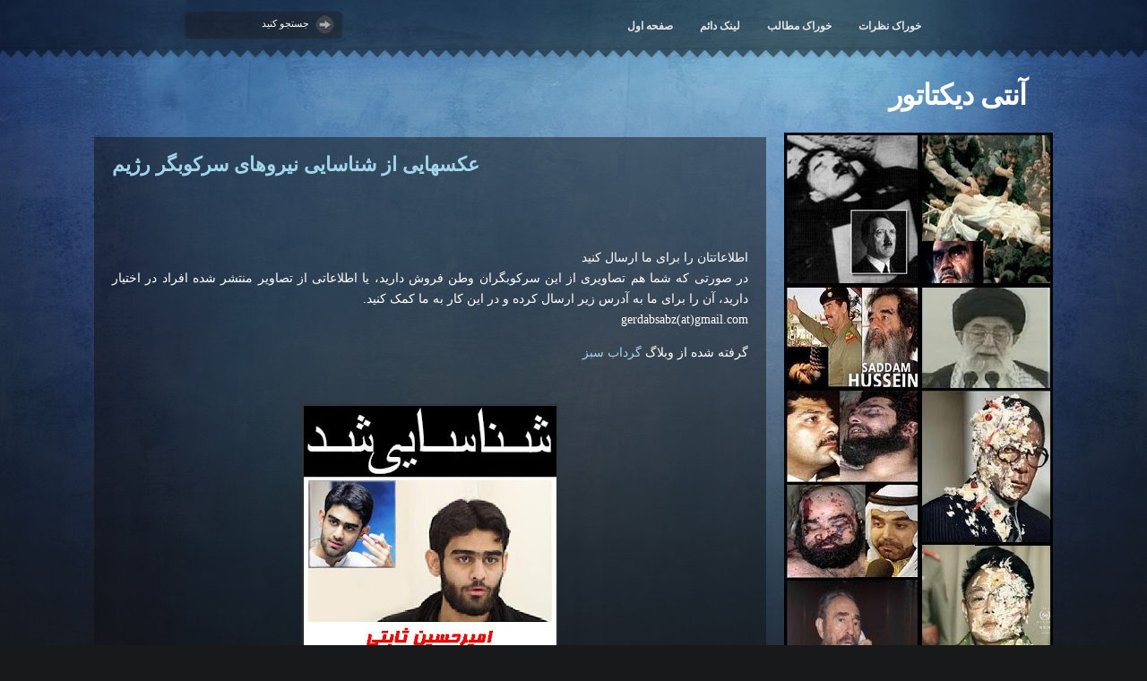

--- FILE ---
content_type: text/html; charset=UTF-8
request_url: https://zobin-cost.blogspot.com/2009/08/blog-post_7450.html
body_size: 21655
content:
<!DOCTYPE html>
<html dir='rtl' xmlns='http://www.w3.org/1999/xhtml' xmlns:b='http://www.google.com/2005/gml/b' xmlns:data='http://www.google.com/2005/gml/data' xmlns:expr='http://www.google.com/2005/gml/expr'>
<head>
<link href='https://www.blogger.com/static/v1/widgets/649424882-widget_css_bundle_rtl.css' rel='stylesheet' type='text/css'/>
<meta content='text/html; charset=UTF-8' http-equiv='Content-Type'/>
<meta content='blogger' name='generator'/>
<link href='https://zobin-cost.blogspot.com/favicon.ico' rel='icon' type='image/x-icon'/>
<link href='http://zobin-cost.blogspot.com/2009/08/blog-post_7450.html' rel='canonical'/>
<!--Can't find substitution for tag [blog.ieCssRetrofitLinks]-->
<link href='https://blogger.googleusercontent.com/img/b/R29vZ2xl/AVvXsEgZuQqur2AF7-4yp9QMyoWODwkwM_i6aqVguahGW9VXsjSGQ7P7DMCZO7DV5PHzeUxuKLDefJ-H8xEDMw5Ebt4sO8YPqn8JSeIA8Cd5mbJiW2Tn2lDknBmnAMGFrfJE4GmuSeDbUFt5rEI/s400/sh10.jpg' rel='image_src'/>
<meta content='http://zobin-cost.blogspot.com/2009/08/blog-post_7450.html' property='og:url'/>
<meta content='عکسهایی از شناسایی نیروهای سرکوبگر رژیم' property='og:title'/>
<meta content='اطلاعاتتان را برای ما ارسال کنید در صورتی که شما هم تصاویری از این سرکوبگران وطن فروش دارید، یا اطلاعاتی از تصاویر منتشر شده افراد در اختیار...' property='og:description'/>
<meta content='https://blogger.googleusercontent.com/img/b/R29vZ2xl/AVvXsEgZuQqur2AF7-4yp9QMyoWODwkwM_i6aqVguahGW9VXsjSGQ7P7DMCZO7DV5PHzeUxuKLDefJ-H8xEDMw5Ebt4sO8YPqn8JSeIA8Cd5mbJiW2Tn2lDknBmnAMGFrfJE4GmuSeDbUFt5rEI/w1200-h630-p-k-no-nu/sh10.jpg' property='og:image'/>
<title>آنتی دیکتاتور: عکسهایی از شناسایی نیروهای سرکوبگر رژیم</title>
<style id='page-skin-1' type='text/css'><!--
/*
-----------------------------------------------
Blogger Template Style
Name:     Irresistible
Author:   Klodian
Date:     August 2009
License:  This free Blogger template is licensed under the Creative Commons Attribution 3.0 License, which permits both personal and commercial use.
However, to satisfy the 'attribution' clause of the license, you are required to keep the footer links intact which provides due credit to its authors. For more specific details about the license, you may visit the URL below:
http://creativecommons.org/licenses/by/3.0/
----------------------------------------------- */
#navbar-iframe {
height:0px;
visibility:hidden;
display:none
}
/* Variable definitions
====================
<Variable name="bgcolor" description="Page Background Color"
type="color" default="#fff">
<Variable name="textcolor" description="Text Color"
type="color" default="#333">
<Variable name="linkcolor" description="Link Color"
type="color" default="#58a">
<Variable name="pagetitlecolor" description="Blog Title Color"
type="color" default="#666">
<Variable name="descriptioncolor" description="Blog Description Color"
type="color" default="#999">
<Variable name="titlecolor" description="Post Title Color"
type="color" default="#c60">
<Variable name="bordercolor" description="Border Color"
type="color" default="#ccc">
<Variable name="sidebarcolor" description="Sidebar Title Color"
type="color" default="#999">
<Variable name="sidebartextcolor" description="Sidebar Text Color"
type="color" default="#666">
<Variable name="visitedlinkcolor" description="Visited Link Color"
type="color" default="#999">
<Variable name="bodyfont" description="Text Font"
type="font" default="normal normal 100% Georgia, Serif">
<Variable name="headerfont" description="Sidebar Title Font"
type="font"
default="normal normal 78% 'Trebuchet MS',Trebuchet,Arial,Verdana,Sans-serif">
<Variable name="pagetitlefont" description="Blog Title Font"
type="font"
default="normal normal 200% Georgia, Serif">
<Variable name="descriptionfont" description="Blog Description Font"
type="font"
default="normal normal 78% 'Trebuchet MS', Trebuchet, Arial, Verdana, Sans-serif">
<Variable name="postfooterfont" description="Post Footer Font"
type="font"
default="normal normal 78% 'Trebuchet MS', Trebuchet, Arial, Verdana, Sans-serif">
<Variable name="startSide" description="Side where text starts in blog language"
type="automatic" default="left">
<Variable name="endSide" description="Side where text ends in blog language"
type="automatic" default="right">
*/
/* Use this with templates/template-twocol.html */
body {
-moz-background-clip:border;
-moz-background-inline-policy:continuous;
-moz-background-origin:padding;
background:#18191B url(https://blogger.googleusercontent.com/img/b/R29vZ2xl/AVvXsEhQk3WANBoIBEZTG6vbA9WvCUE6wBQmLYSeR9Kp_0e3rmziGNn2HsCBE_CZVsniuAeFQCwK4SflC1lyPbL7zsvM68pKzoREJddQ_ZgbFVWkw65EBv-NV1KljKMb9l_qCfYP015Q2Dho9o0/s1600/bg.jpg) repeat-x scroll center 0;
color:#FFFFFF;
font-family:Georgia Serif;
font-size:small;
font-size-adjust:none;
font-stretch:normal;
font-style:normal;
font-variant:normal;
font-weight:normal;
line-height:normal;
margin:0;
text-align:center;
}
a:link {
color:#A3D5EA;
text-decoration:none;
}
a:visited {
color:#A3D5EA;
text-decoration:none;
}
a:hover {
color:#FFFFFF;
text-decoration:underline;
}
a img {
border-width:0;
}
#header-wrapper {
margin:0 auto;
width:1070px;
}
#header-inner {
background-position:center center;
margin-left:auto;
margin-right:auto;
}
#header {
color:#EEEEEE;
margin:5px;
text-align:left;
}
#header h1 {
font-family:helvetica;
font-size:32px;
font-size-adjust:none;
font-stretch:normal;
font-style:normal;
font-variant:normal;
font-weight:bold;
letter-spacing:-1px;
line-height:normal;
margin:5px 5px 0 0;
padding:34px 20px 0.25em 2px;
text-transform:none;
}
#header a {
color:#FFFFFF;
text-decoration:none;
}
#header a:hover {
color:#FFFFFF;
}
#header .description {
color:#EEEEEE;
font-family:arial;
font-size:12px;
font-size-adjust:none;
font-stretch:normal;
font-style:normal;
font-variant:normal;
font-weight:normal;
letter-spacing:1px;
line-height:normal;
margin:0 5px 5px;
max-width:100px;
padding:0 20px 15px 2px;
text-transform:none;
}
#header img {
margin-left:auto;
margin-right:auto;
}
#outer-wrapper {
font-family:arial;
font-size:100%;
font-size-adjust:none;
font-stretch:normal;
font-style:normal;
font-variant:normal;
font-weight:normal;
line-height:normal;
margin:0 auto;
padding:10px;
text-align:left;
width:1070px;
}
#main-wrapper {
color:#FFFFFF;
float:left;
overflow:hidden;
width:750px;
word-wrap:break-word;
}
#sidebar-wrapper {
color:#FFFFFF;
float:right;
margin-top:-5px;
overflow:hidden;
width:300px;
word-wrap:break-word;
}
h2 {
color:#FFFFFF;
font-family:arial;
font-size:14px;
font-size-adjust:none;
font-stretch:normal;
font-style:normal;
font-variant:normal;
font-weight:bold;
letter-spacing:0;
line-height:1.4em;
margin:1.5em 0 0.75em;
text-transform:none;
}
h2.date-header {
margin:1.5em 0 0.5em;
}
.post {
-moz-background-clip:border !important;
-moz-background-inline-policy:continuous !important;
-moz-background-origin:padding !important;
-moz-border-radius-bottomright:6px;
-moz-border-radius-topleft:6px;
-moz-border-radius-topright:6px;
background:transparent url(https://blogger.googleusercontent.com/img/b/R29vZ2xl/AVvXsEjNLZHjXsllUgxPYI9uZoVc-WvyYGhvaIoqRiXKs2GZBwaYNZlBwvVItXOEbQOFR6QG6Q6GcIvNwKE_PoPX3ZSkSC4NfNjZefitfC3w2PqXi70NVMjh0_tvKg85ekFu3t9_3Ayu5BZ-cwc/s400/bg-box.png) repeat scroll 0 0 !important;
margin:0 0 20px;
padding:10px 20px;
}
.post h3 {
color:#A3D5EA;
font-size:22px;
font-weight:bold;
line-height:1.4em;
margin:0.25em 0 0;
padding:0 0 4px;
}
.post h3 a, .post h3 a:visited, .post h3 strong {
color:#A3D5EA;
display:block;
font-weight:bold;
text-decoration:none;
}
.post h3 strong, .post h3 a:hover {
color:#EEEEEE;
}
.post-body {
font-size:14px;
line-height:1.6em;
margin:0 0 0.75em;
}
.post-body blockquote {
line-height:1.3em;
}
.post-footer {
color:#FFFFFF;
font-family:georgia;
font-size:12px;
font-size-adjust:none;
font-stretch:normal;
font-style:italic;
font-variant:normal;
font-weight:normal;
letter-spacing:0;
line-height:1.4em;
margin:0 0 15px;
text-transform:none;
}
.comment-link {
margin-left:2px;
}
.post img {
border:1px solid #333333;
padding:1px;
}
.post blockquote {
font-family:georgia;
font-size:12px;
font-style:italic;
margin:1em 20px;
}
.post blockquote p {
margin:0.75em 0;
}
.comment-author {
}
#comments h4 {
color:#FFFFFF;
font-weight:bold;
letter-spacing:0.2em;
line-height:1.4em;
margin:1em 0;
text-transform:none;
}
#comments-block {
line-height:1.6em;
margin:1em 0 1.5em;
}
#comments-block .comment-author {
border:1px solid #EEEEEE;
font-size:15px;
font-weight:normal;
padding:5px;
}
#comments .blogger-comment-icon, .blogger-comment-icon {
-moz-background-clip:border;
-moz-background-inline-policy:continuous;
-moz-background-origin:padding;
background:#213141 none repeat scroll 0 0;
border-color:#213141;
border-style:solid;
border-width:2px 1px 1px;
line-height:16px;
padding:5px;
}
#comments-block .comment-body {
border-left:1px solid #213141;
border-right:1px solid #213141;
margin-left:0;
margin-right:20px;
padding:7px;
}
#comments-block .comment-footer {
border-bottom:1px solid #213141;
border-left:1px solid #213141;
border-right:1px solid #213141;
font-size:11px;
line-height:1.4em;
margin:-0.25em 20px 2em 0;
padding:5px;
text-transform:none;
}
#comments-block .comment-body p {
margin:0 0 0.75em;
}
.deleted-comment {
color:gray;
font-style:italic;
}
#blog-pager-newer-link {
float:left;
}
#blog-pager-older-link {
float:right;
}
#blog-pager {
text-align:center;
}
.feed-links {
clear:both;
line-height:2.5em;
}
.sidebar {
color:#FFFFFF;
line-height:1.5em;
}
.sidebar ul {
list-style-image:none;
list-style-position:outside;
list-style-type:none;
margin:0;
padding:0;
}
.sidebar li {
line-height:1.5em;
margin:0;
padding:0 0 0.25em 15px;
text-indent:-15px;
}
.sidebar .widget, .main .widget {
margin:0 0 1.5em;
padding:0 0 1.5em;
}
.main .Blog {
border-bottom-width:0;
}
.profile-img {
border:1px solid #CCCCCC;
float:left;
margin:0 5px 5px 0;
padding:4px;
}
.profile-data {
color:#999999;
font-family:'Trebuchet MS',Trebuchet,Arial,Verdana,Sans-serif;
font-size:78%;
font-size-adjust:none;
font-stretch:normal;
font-style:normal;
font-variant:normal;
font-weight:bold;
letter-spacing:0.1em;
line-height:1.6em;
margin:0;
text-transform:uppercase;
}
.profile-datablock {
margin:0.5em 0;
}
.profile-textblock {
line-height:1.6em;
margin:0.5em 0;
}
.profile-link {
font-family:'Trebuchet MS',Trebuchet,Arial,Verdana,Sans-serif;
font-size:78%;
font-size-adjust:none;
font-stretch:normal;
font-style:normal;
font-variant:normal;
font-weight:normal;
letter-spacing:0.1em;
line-height:normal;
text-transform:uppercase;
}
ul.nav {
margin:0;
}
#nav {
height:38px;
right:0;
top:10px;
width:490px;
}
#nav, #nav ul {
line-height:1;
list-style-image:none;
list-style-position:outside;
list-style-type:none;
margin:0;
padding:0;
z-index:100;
}
#nav a {
color:#E7E7E7;
display:block;
font-size:12px;
font-weight:bold;
padding:13px 15px;
text-decoration:none;
text-transform:uppercase;
}
#nav a:hover {
-moz-background-clip:border;
-moz-background-inline-policy:continuous;
-moz-background-origin:padding;
-moz-border-radius-bottomleft:6px;
-moz-border-radius-bottomright:6px;
-moz-border-radius-topleft:6px;
-moz-border-radius-topright:6px;
background:transparent url(https://blogger.googleusercontent.com/img/b/R29vZ2xl/AVvXsEhkAc7moRjJMjartUWTmHs3MX9LWEzh07uAhY1k-RsIk3flSY8o37HXnoHpGFqEDuSjnwO8HapBNtKBA_NkMtQwzVOc5fuMnsaaK03uIBYioZYpBiDkwMR0v8HtXkZLlPjrHt6tsDbxlfo/s1600/bg-nav.png) repeat scroll 0 0;
color:#FFFFFF;
}
#nav li {
float:left;
}
#nav li ul {
left:-999em;
position:absolute;
width:200px;
}
#nav li:hover ul, #nav li.sfhover ul {
left:auto;
}
#nav li ul li a {
-moz-background-clip:border;
-moz-background-inline-policy:continuous;
-moz-background-origin:padding;
-moz-border-radius-bottomleft:6px;
-moz-border-radius-bottomright:6px;
-moz-border-radius-topleft:6px;
-moz-border-radius-topright:6px;
background:transparent url(https://blogger.googleusercontent.com/img/b/R29vZ2xl/AVvXsEhkAc7moRjJMjartUWTmHs3MX9LWEzh07uAhY1k-RsIk3flSY8o37HXnoHpGFqEDuSjnwO8HapBNtKBA_NkMtQwzVOc5fuMnsaaK03uIBYioZYpBiDkwMR0v8HtXkZLlPjrHt6tsDbxlfo/s1600/bg-nav.png) repeat scroll 0 0;
color:#FFFFFF;
font-size:11px;
line-height:18px;
width:150px;
}
#nav li ul li a:hover {
-moz-background-clip:border;
-moz-background-inline-policy:continuous;
-moz-background-origin:padding;
background:#FFFFFF none repeat scroll 0 0;
color:#222222;
}
#nav li ul li a {
}
#nav li ul ul {
margin:-35px 0 0 180px;
}
#nav li:hover ul ul, #nav li.sfhover ul ul {
left:-999em;
}
#nav li:hover ul, #nav li li:hover ul, #nav li.sfhover ul, #nav li li.sfhover ul {
left:auto;
}
form.search {
}
form.search p.fields {
margin:0;
}
form.search p.fields input, form.search p.fields button {
display:inline;
vertical-align:middle;
}
form#topSearch {
-moz-background-clip:border;
-moz-background-inline-policy:continuous;
-moz-background-origin:padding;
background:transparent url(https://blogger.googleusercontent.com/img/b/R29vZ2xl/AVvXsEifn77fgRAyad_ztOf0z14je6_kEmPYlhg2AawaQ8ybRNwPQc3ISqDDud1TZ-T9tGt-AQ4VjYTVu5KqIt-PjfcYv2DJOerU0QqqXcluse88Ruck7BDsXdWQOltiqwSebOdFvVN9yIVTXLg/s400/bg-search.png) no-repeat scroll 0 0;
height:32px;
margin-left:205px;
position:absolute;
left:0;
top:12px;
width:178px;
}
form#topSearch p.fields input {
-moz-background-clip:border;
-moz-background-inline-policy:continuous;
-moz-background-origin:padding;
background:transparent none repeat scroll 0 0;
border:medium none;
color:#FFFFFF;
font:normal 8pt tahoma;
left:8px;
overflow:hidden;
position:absolute;
top:8px;
width:130px;
}
form#topSearch p.fields button {
-moz-background-clip:border;
-moz-background-inline-policy:continuous;
-moz-background-origin:padding;
background:transparent url(https://blogger.googleusercontent.com/img/b/R29vZ2xl/AVvXsEjkqfGHnlYaRhDi7Bdehtinozq1MKxNFVQLYjRlzCRdjXMlLfK4tXqafg5hjRl_QBguJV5ha2SSpaPZVAObYf-FeBtkD1ONPTSuFHjmIMeD-USTMPolrCoJ0p3ebHtGHko5po10nFdY7Hk/s400/ico-search.png) no-repeat scroll 0 0;
border:medium none;
height:21px;
position:absolute;
right:10px;
top:5px;
width:21px;
}
#footerbg {
-moz-background-clip:border;
-moz-background-inline-policy:continuous;
-moz-background-origin:padding;
background:transparent url(https://blogger.googleusercontent.com/img/b/R29vZ2xl/AVvXsEhcSxWq3jHbgBLEVc5Fk4I0C-bvnhQXhzPYRwFtbFi9IW1FzXr52eMYcvqjgk2Njj00fr8XD0KYrl4GvKvwyfjaFOSX37eTKbQLP1k7kAERKG4ky-rriqAnjHn12P6YeJbegGDLeJVouJg/s400/bg-footer.gif) repeat-x scroll 0 0;
height:65px;
width:100%;
}
#footer {
font-family:tahoma;
margin:0 auto;
padding-top:25px;
text-align:center;
width:860px;
font-size:8pt;
}
.label-size-5 a {color: #cd0000;
font:normal 9pt tahoma;
text-decoration: none;
}
.label-size-5 a:hover {
text-decoration: underline;
}

--></style>
<link href="//s.blogger-fa.com/blogger-fa-css.css" rel="stylesheet" type="text/css">
<style>
.post-body, .post .text, .entry, .PostContent, .post-body p {
text-align:justify;
}
#header h1, #header h1 a, #header a, .blogname h1, .title h1, #header, #banner {
direction:rtl;
text-align:right;
}
</style>
<link href='https://www.blogger.com/dyn-css/authorization.css?targetBlogID=1671588133642841947&amp;zx=471eb6ec-d025-4987-ba8a-b8ad49a614f6' media='none' onload='if(media!=&#39;all&#39;)media=&#39;all&#39;' rel='stylesheet'/><noscript><link href='https://www.blogger.com/dyn-css/authorization.css?targetBlogID=1671588133642841947&amp;zx=471eb6ec-d025-4987-ba8a-b8ad49a614f6' rel='stylesheet'/></noscript>
<meta name='google-adsense-platform-account' content='ca-host-pub-1556223355139109'/>
<meta name='google-adsense-platform-domain' content='blogspot.com'/>

</head>
<body>
<div class='navbar section' id='navbar'><div class='widget Navbar' data-version='1' id='Navbar1'><script type="text/javascript">
    function setAttributeOnload(object, attribute, val) {
      if(window.addEventListener) {
        window.addEventListener('load',
          function(){ object[attribute] = val; }, false);
      } else {
        window.attachEvent('onload', function(){ object[attribute] = val; });
      }
    }
  </script>
<div id="navbar-iframe-container"></div>
<script type="text/javascript" src="https://apis.google.com/js/platform.js"></script>
<script type="text/javascript">
      gapi.load("gapi.iframes:gapi.iframes.style.bubble", function() {
        if (gapi.iframes && gapi.iframes.getContext) {
          gapi.iframes.getContext().openChild({
              url: 'https://www.blogger.com/navbar/1671588133642841947?po\x3d5185309340422441109\x26origin\x3dhttps://zobin-cost.blogspot.com',
              where: document.getElementById("navbar-iframe-container"),
              id: "navbar-iframe"
          });
        }
      });
    </script><script type="text/javascript">
(function() {
var script = document.createElement('script');
script.type = 'text/javascript';
script.src = '//pagead2.googlesyndication.com/pagead/js/google_top_exp.js';
var head = document.getElementsByTagName('head')[0];
if (head) {
head.appendChild(script);
}})();
</script>
</div></div>
<div id='outer-wrapper'><div id='wrap2'>
<!-- skip links for text browsers -->
<span id='skiplinks' style='display:none;'>
<a href='#main'>skip to main </a> |
      <a href='#sidebar'>skip to sidebar</a>
</span>
<div id='header-wrapper'>
<ul class='nav sf-js-enabled sf-shadow' id='nav'>
<li class='current_page_item'>
<a Title='Home' href='https://zobin-cost.blogspot.com/'>صفحه اول</a>
</li>
<li class='cat-item cat-item-3'>
<a href='#' title='About'>لینک دائم</a>
</li>
<li class='cat-item cat-item-4'>
<a href='https://zobin-cost.blogspot.com/feeds/posts/default'>خوراک مطالب</a>
</li>
<li class='cat-item cat-item-5'>
<a href='https://zobin-cost.blogspot.com/feeds/comments/default'>خوراک نظرات</a>
</li>
</ul>
<form action='/search' class='search' id='topSearch' method='get'>
<p class='fields'>
<input id='s' name='q' onblur='if(this.value=="")this.value="جستجو کنید"' onfocus='if(this.value=="جستجو کنید")this.value=""' type='text' value='جستجو کنید'/>
<button class='replace' name='submit' type='submit'></button>
</p>
</form>
<div class='header section' id='header'><div class='widget Header' data-version='1' id='Header1'>
<div id='header-inner'>
<div class='titlewrapper'>
<h1 class='title'>
<a href='https://zobin-cost.blogspot.com/'>
آنتی دیکتاتور
</a>
</h1>
</div>
<div class='descriptionwrapper'>
<p class='description'><span>
</span></p>
</div>
</div>
</div></div>
</div>
<div id='content-wrapper'>
<div id='crosscol-wrapper' style='text-align:center'>
<div class='crosscol section' id='crosscol'><div class='widget HTML' data-version='1' id='HTML1'>
<div class='widget-content'>
<!-- Start of StatCounter Code -->
<script type="text/javascript">
var sc_project=5388984; 
var sc_invisible=1; 
var sc_security="00d60c0d"; 
</script>

<script type="text/javascript" src="//www.statcounter.com/counter/counter_xhtml.js"></script><noscript><div class="statcounter"><a title="blogger counters" class="statcounter" href="http://www.statcounter.com/blogger/"><img class="statcounter" src="https://lh3.googleusercontent.com/blogger_img_proxy/AEn0k_sm4IPhKHs_VF9YpKoMB6SvNIvUl-bb6lrUeuW-fK8tfS_tEugvrT-e7-nMaXyVwoe6iPcvrcb3EQ-Gn_PPW3-pipmZ8Zgklqi1HCVgaVH6wvk=s0-d" alt="blogger counters"></a></div></noscript>
<!-- End of StatCounter Code -->
</div>
<div class='clear'></div>
</div></div>
</div>
<div id='main-wrapper'>
<div class='main section' id='main'><div class='widget Blog' data-version='1' id='Blog1'>
<div class='blog-posts hfeed'>
<!--Can't find substitution for tag [defaultAdStart]-->
<div class='post hentry'>
<a name='5185309340422441109'></a>
<h3 class='post-title entry-title'>
<a href='https://zobin-cost.blogspot.com/2009/08/blog-post_7450.html'>عکسهایی از شناسایی نیروهای سرکوبگر رژیم</a>
</h3>
<div class='post-footer'>
<div class='post-header-line-1'></div>
<div class='post-footer-line post-footer-line-1'>
<span class='post-author vcard'>
</span>
<span class='post-timestamp'></span>
</div>
<div class='post-footer-line post-footer-line-2'>
<span class='post-labels'>
</span>
<span class='post-comment-link'>
</span>
</div></div>
<div class='post-header-line-1'></div>
<div class='post-body entry-content'>
<div dir="rtl" align="right"></div><br /><br /><div class="post-header-line-1"><span style="font-family:tahoma;"><strong></strong></span></div><p align="justify"><span style="font-family:tahoma;">اطلاعاتتان را برای ما ارسال کنید<br />در صورتی که شما هم تصاویری از این سرکوبگران وطن فروش دارید&#1548; یا اطلاعاتی از تصاویر منتشر شده افراد در اختیار دارید&#1548; آن را برای ما به آدرس زیر ارسال کرده و در این کار به ما کمک کنید.<br />gerdabsabz(at)gmail.com</span></p><p><span style="font-family:tahoma;">گرفته شده از وبلاگ </span><a href="http://gerdabsabz.blogspot.com/"><span style="font-family:tahoma;">گرداب سبز</span></a></p><div class="post-body entry-content"></div><div class="post-body entry-content"><br /></div><a href="https://blogger.googleusercontent.com/img/b/R29vZ2xl/AVvXsEgZuQqur2AF7-4yp9QMyoWODwkwM_i6aqVguahGW9VXsjSGQ7P7DMCZO7DV5PHzeUxuKLDefJ-H8xEDMw5Ebt4sO8YPqn8JSeIA8Cd5mbJiW2Tn2lDknBmnAMGFrfJE4GmuSeDbUFt5rEI/s1600-h/sh10.jpg" onblur="try {parent.deselectBloggerImageGracefully();} catch(e) {}"><img alt="" border="0" id="BLOGGER_PHOTO_ID_5366294539641733010" src="https://blogger.googleusercontent.com/img/b/R29vZ2xl/AVvXsEgZuQqur2AF7-4yp9QMyoWODwkwM_i6aqVguahGW9VXsjSGQ7P7DMCZO7DV5PHzeUxuKLDefJ-H8xEDMw5Ebt4sO8YPqn8JSeIA8Cd5mbJiW2Tn2lDknBmnAMGFrfJE4GmuSeDbUFt5rEI/s400/sh10.jpg" style="TEXT-ALIGN: center; MARGIN: 0px auto 10px; WIDTH: 282px; DISPLAY: block; HEIGHT: 400px; CURSOR: pointer" /></a><br /><a href="https://blogger.googleusercontent.com/img/b/R29vZ2xl/AVvXsEju4fgP9sOVOJ_TsKN17OrJ0xDttjnREXCFqkuV5QYsaNbAVki5qJk-6ARQchVVVyhIL70WbJcK5lVlJVadmboXwofjWCDeLhS-KXIyhLKc7kXjnMUMlYUVl80nDMT7r4rHIxu3pU789dU/s1600-h/sh1.jpg" onblur="try {parent.deselectBloggerImageGracefully();} catch(e) {}"><img alt="" border="0" id="BLOGGER_PHOTO_ID_5366038450069172546" src="https://blogger.googleusercontent.com/img/b/R29vZ2xl/AVvXsEju4fgP9sOVOJ_TsKN17OrJ0xDttjnREXCFqkuV5QYsaNbAVki5qJk-6ARQchVVVyhIL70WbJcK5lVlJVadmboXwofjWCDeLhS-KXIyhLKc7kXjnMUMlYUVl80nDMT7r4rHIxu3pU789dU/s400/sh1.jpg" style="TEXT-ALIGN: center; MARGIN: 0px auto 10px; WIDTH: 282px; DISPLAY: block; HEIGHT: 400px; CURSOR: pointer" /></a><br /><a href="https://blogger.googleusercontent.com/img/b/R29vZ2xl/AVvXsEjgWt76W2hTOmo82KWnipjXpt5FivxSXNmpZcfht-jeddpzApW5MpAazxIzhVOVswZOIvH2y2pH-pRNF-qFSa-W7FU6R0Ppz1B_GHcsi8GyJlmqdfi-ARXDGp32cYBW0oKfLW9tpBgM0LA/s1600-h/sh2.jpg" onblur="try {parent.deselectBloggerImageGracefully();} catch(e) {}"><img alt="" border="0" id="BLOGGER_PHOTO_ID_5366038445568658626" src="https://blogger.googleusercontent.com/img/b/R29vZ2xl/AVvXsEjgWt76W2hTOmo82KWnipjXpt5FivxSXNmpZcfht-jeddpzApW5MpAazxIzhVOVswZOIvH2y2pH-pRNF-qFSa-W7FU6R0Ppz1B_GHcsi8GyJlmqdfi-ARXDGp32cYBW0oKfLW9tpBgM0LA/s400/sh2.jpg" style="TEXT-ALIGN: center; MARGIN: 0px auto 10px; WIDTH: 282px; DISPLAY: block; HEIGHT: 400px; CURSOR: pointer" /></a><br /><a href="https://blogger.googleusercontent.com/img/b/R29vZ2xl/AVvXsEiNrPDuQTbfn8xMl2AS91ncw_jlYQcGg_2-O84p7w1EdyXVnI_Njd8eC3-cmFPn9GOH-Wx_sca5Aj-XE3Rs-6LkXmmXcRHnxoYE2Is4wbrIIsPUrDZuiDK3xUFzoz9JFosisYhwVwE_710/s1600-h/sh3.jpg" onblur="try {parent.deselectBloggerImageGracefully();} catch(e) {}"><img alt="" border="0" id="BLOGGER_PHOTO_ID_5366038440483391714" src="https://blogger.googleusercontent.com/img/b/R29vZ2xl/AVvXsEiNrPDuQTbfn8xMl2AS91ncw_jlYQcGg_2-O84p7w1EdyXVnI_Njd8eC3-cmFPn9GOH-Wx_sca5Aj-XE3Rs-6LkXmmXcRHnxoYE2Is4wbrIIsPUrDZuiDK3xUFzoz9JFosisYhwVwE_710/s400/sh3.jpg" style="TEXT-ALIGN: center; MARGIN: 0px auto 10px; WIDTH: 282px; DISPLAY: block; HEIGHT: 400px; CURSOR: pointer" /></a><br /><a href="https://blogger.googleusercontent.com/img/b/R29vZ2xl/AVvXsEingwKqJtQxBGg5ZxuGM2YS7XNPuqNF1i9leIVEVDdjPoTavSBz9FV6roe32Ob5ezQhvKhi0DlzIPKp3g1Nuo-CI96e0CJ-lWH4tVyBIEKOG21NthkomMReYJ79O6qDQpFmslZTmcVIIEs/s1600-h/sh4.jpg" onblur="try {parent.deselectBloggerImageGracefully();} catch(e) {}"><img alt="" border="0" id="BLOGGER_PHOTO_ID_5366038434557864834" src="https://blogger.googleusercontent.com/img/b/R29vZ2xl/AVvXsEingwKqJtQxBGg5ZxuGM2YS7XNPuqNF1i9leIVEVDdjPoTavSBz9FV6roe32Ob5ezQhvKhi0DlzIPKp3g1Nuo-CI96e0CJ-lWH4tVyBIEKOG21NthkomMReYJ79O6qDQpFmslZTmcVIIEs/s400/sh4.jpg" style="TEXT-ALIGN: center; MARGIN: 0px auto 10px; WIDTH: 282px; DISPLAY: block; HEIGHT: 400px; CURSOR: pointer" /></a><br /><a href="https://blogger.googleusercontent.com/img/b/R29vZ2xl/AVvXsEj4OqwBKfFWg1573ByluIWbr8FR7uu-bQaPktatsf9W0KXgi8avqkmXZ06u2KYmSncraXY_QU_pZUdyvYmpq_O2MU6sNavnI1150AKJpitnF37L_BCR5lOo7W-NaWRYtTmY5tEIC11IEdY/s1600-h/sh5.jpg" onblur="try {parent.deselectBloggerImageGracefully();} catch(e) {}"><img alt="" border="0" id="BLOGGER_PHOTO_ID_5366038088019779442" src="https://blogger.googleusercontent.com/img/b/R29vZ2xl/AVvXsEj4OqwBKfFWg1573ByluIWbr8FR7uu-bQaPktatsf9W0KXgi8avqkmXZ06u2KYmSncraXY_QU_pZUdyvYmpq_O2MU6sNavnI1150AKJpitnF37L_BCR5lOo7W-NaWRYtTmY5tEIC11IEdY/s400/sh5.jpg" style="TEXT-ALIGN: center; MARGIN: 0px auto 10px; WIDTH: 282px; DISPLAY: block; HEIGHT: 400px; CURSOR: pointer" /></a><br /><a href="https://blogger.googleusercontent.com/img/b/R29vZ2xl/AVvXsEjjV_qszFM_zHqdrLsxNJD2CKruklglO908p6WnVvWwVu3W80fawrUasLabjdlJLqEi21x_Tcy-DX8YiHpDziszFXKe9EhBPUHKWhVkpe9MyUQY9_kdZRfDl2DzBitJdc3k80lShnCaUVg/s1600-h/sh6.jpg" onblur="try {parent.deselectBloggerImageGracefully();} catch(e) {}"><img alt="" border="0" id="BLOGGER_PHOTO_ID_5366038083093042914" src="https://blogger.googleusercontent.com/img/b/R29vZ2xl/AVvXsEjjV_qszFM_zHqdrLsxNJD2CKruklglO908p6WnVvWwVu3W80fawrUasLabjdlJLqEi21x_Tcy-DX8YiHpDziszFXKe9EhBPUHKWhVkpe9MyUQY9_kdZRfDl2DzBitJdc3k80lShnCaUVg/s400/sh6.jpg" style="TEXT-ALIGN: center; MARGIN: 0px auto 10px; WIDTH: 282px; DISPLAY: block; HEIGHT: 400px; CURSOR: pointer" /></a><br /><a href="https://blogger.googleusercontent.com/img/b/R29vZ2xl/AVvXsEjC-IrqX34msLq1uivu4DDK20D9axLvNuM8EJSwOcR7lpqmIOuxZBcoPMgALPt6vgu_gbyhv5vljIZITeDzlwC20vcA7IOsI3NQ-1ENLksp00P32BVWmendw9XL01oCJRZV5IeOLH43giY/s1600-h/sh7.jpg" onblur="try {parent.deselectBloggerImageGracefully();} catch(e) {}"><img alt="" border="0" id="BLOGGER_PHOTO_ID_5366038077692681554" src="https://blogger.googleusercontent.com/img/b/R29vZ2xl/AVvXsEjC-IrqX34msLq1uivu4DDK20D9axLvNuM8EJSwOcR7lpqmIOuxZBcoPMgALPt6vgu_gbyhv5vljIZITeDzlwC20vcA7IOsI3NQ-1ENLksp00P32BVWmendw9XL01oCJRZV5IeOLH43giY/s400/sh7.jpg" style="TEXT-ALIGN: center; MARGIN: 0px auto 10px; WIDTH: 282px; DISPLAY: block; HEIGHT: 400px; CURSOR: pointer" /></a><br /><a href="https://blogger.googleusercontent.com/img/b/R29vZ2xl/AVvXsEgUwU4JRbGNWJSDFDN7p_i2Vmg15kP1caRNVpkyUYkRa3vBnrmAar2Rmq64TkaasjI6ZNOzpVQsnev5DNLDkMitBZZmFG-IrHsLj2Rko-bheYlollbWRcQRJUdz5P1aUduGkvnXLxq5zyU/s1600-h/sh8.jpg" onblur="try {parent.deselectBloggerImageGracefully();} catch(e) {}"><img alt="" border="0" id="BLOGGER_PHOTO_ID_5366038073929864802" src="https://blogger.googleusercontent.com/img/b/R29vZ2xl/AVvXsEgUwU4JRbGNWJSDFDN7p_i2Vmg15kP1caRNVpkyUYkRa3vBnrmAar2Rmq64TkaasjI6ZNOzpVQsnev5DNLDkMitBZZmFG-IrHsLj2Rko-bheYlollbWRcQRJUdz5P1aUduGkvnXLxq5zyU/s400/sh8.jpg" style="TEXT-ALIGN: center; MARGIN: 0px auto 10px; WIDTH: 282px; DISPLAY: block; HEIGHT: 400px; CURSOR: pointer" /></a><br /><a href="https://blogger.googleusercontent.com/img/b/R29vZ2xl/AVvXsEhklfeQyn43HPmp52lO6MNj2SMPZ5ZizZ2eRkOKx1LJgx4XnA3RiRdAb5dq_RhQ7i5DdSrIuZI0NCwRkI3Y5XSceIOovdyKMz8R4fNh2PBA_TUXBqKZt2sdyCLLdLwLag2BQ3zap4KQ_6I/s1600-h/sh9.jpg" onblur="try {parent.deselectBloggerImageGracefully();} catch(e) {}"><img alt="" border="0" id="BLOGGER_PHOTO_ID_5366038068386398994" src="https://blogger.googleusercontent.com/img/b/R29vZ2xl/AVvXsEhklfeQyn43HPmp52lO6MNj2SMPZ5ZizZ2eRkOKx1LJgx4XnA3RiRdAb5dq_RhQ7i5DdSrIuZI0NCwRkI3Y5XSceIOovdyKMz8R4fNh2PBA_TUXBqKZt2sdyCLLdLwLag2BQ3zap4KQ_6I/s400/sh9.jpg" style="TEXT-ALIGN: center; MARGIN: 0px auto 10px; WIDTH: 282px; DISPLAY: block; HEIGHT: 400px; CURSOR: pointer" /></a><br /><div class="post-header-line-1"></div><div class="post-body entry-content" align="justify"><a href="https://blogger.googleusercontent.com/img/b/R29vZ2xl/AVvXsEjgiPmlw7XhZox8Xmo4JiAJgsSJb0BuqxwbnPlXXvfNpaSE4nvgZoRqVA1_qnqSWf3Oh_rnnEvoyqYpgmM_iWjQuxi5umx1eBiMAN8o2dgnUg6vKw5DroBnRKnd0W6YfivvMkBYB9G9v80/s1600-h/31-36.jpg" onblur="try {parent.deselectBloggerImageGracefully();} catch(e) {}"><img alt="" border="0" id="BLOGGER_PHOTO_ID_5366037325305139314" src="https://blogger.googleusercontent.com/img/b/R29vZ2xl/AVvXsEjgiPmlw7XhZox8Xmo4JiAJgsSJb0BuqxwbnPlXXvfNpaSE4nvgZoRqVA1_qnqSWf3Oh_rnnEvoyqYpgmM_iWjQuxi5umx1eBiMAN8o2dgnUg6vKw5DroBnRKnd0W6YfivvMkBYB9G9v80/s400/31-36.jpg" style="TEXT-ALIGN: center; MARGIN: 0px auto 10px; WIDTH: 282px; DISPLAY: block; HEIGHT: 400px; CURSOR: pointer" /></a><br /><br /><br /><a href="https://blogger.googleusercontent.com/img/b/R29vZ2xl/AVvXsEjH3gRrD-kDYhZVL0vl3p6DkeOD5YnP7T8aGRs5V7Fe3C-0FKe17pO7iPaZ6oUAbGYAp4X34fZY92SyQ3foAa8OlBJgIbp_FR51oDj3SKpo2PTGpKDn_QUA9Dr_ofEgsEgBB9yvQxVtB1I/s1600-h/37-38.jpg" onblur="try {parent.deselectBloggerImageGracefully();} catch(e) {}"><img alt="" border="0" id="BLOGGER_PHOTO_ID_5366036925125255266" src="https://blogger.googleusercontent.com/img/b/R29vZ2xl/AVvXsEjH3gRrD-kDYhZVL0vl3p6DkeOD5YnP7T8aGRs5V7Fe3C-0FKe17pO7iPaZ6oUAbGYAp4X34fZY92SyQ3foAa8OlBJgIbp_FR51oDj3SKpo2PTGpKDn_QUA9Dr_ofEgsEgBB9yvQxVtB1I/s400/37-38.jpg" style="TEXT-ALIGN: center; MARGIN: 0px auto 10px; WIDTH: 283px; DISPLAY: block; HEIGHT: 400px; CURSOR: pointer" /></a><br /><a href="https://blogger.googleusercontent.com/img/b/R29vZ2xl/AVvXsEgrybEQ2n8eAC1EvusCv637eJOno7TwYTLExIAUsI8gwDTKc9oFkjXPd_BUA7WWeJtLmbYNm3vqwFU9Aimzh2-GfUHuozJF6dkWnMy9vpC2OUCYZIJXnVpUut1ZZbN27ohbT06BXossspA/s1600-h/39-42.jpg" onblur="try {parent.deselectBloggerImageGracefully();} catch(e) {}"><img alt="" border="0" id="BLOGGER_PHOTO_ID_5366036924599086498" src="https://blogger.googleusercontent.com/img/b/R29vZ2xl/AVvXsEgrybEQ2n8eAC1EvusCv637eJOno7TwYTLExIAUsI8gwDTKc9oFkjXPd_BUA7WWeJtLmbYNm3vqwFU9Aimzh2-GfUHuozJF6dkWnMy9vpC2OUCYZIJXnVpUut1ZZbN27ohbT06BXossspA/s400/39-42.jpg" style="TEXT-ALIGN: center; MARGIN: 0px auto 10px; WIDTH: 283px; DISPLAY: block; HEIGHT: 400px; CURSOR: pointer" /></a><br /><a href="https://blogger.googleusercontent.com/img/b/R29vZ2xl/AVvXsEja9GaULPEiJ5zpy4efPyCvaTWeVwb3Ln29NvrRtOfl1U6-JAptR2Zp_AR4SaUbeKRwAbkjf99Xtv5BFBSM3UMw-JJUrRF7Y7l_4s-4wsfPwjLvSF7l1cIl1xkd9FMhDlAzzvrPnjIqLBA/s1600-h/43.jpg" onblur="try {parent.deselectBloggerImageGracefully();} catch(e) {}"><img alt="" border="0" id="BLOGGER_PHOTO_ID_5366036921365000562" src="https://blogger.googleusercontent.com/img/b/R29vZ2xl/AVvXsEja9GaULPEiJ5zpy4efPyCvaTWeVwb3Ln29NvrRtOfl1U6-JAptR2Zp_AR4SaUbeKRwAbkjf99Xtv5BFBSM3UMw-JJUrRF7Y7l_4s-4wsfPwjLvSF7l1cIl1xkd9FMhDlAzzvrPnjIqLBA/s400/43.jpg" style="TEXT-ALIGN: center; MARGIN: 0px auto 10px; WIDTH: 283px; DISPLAY: block; HEIGHT: 400px; CURSOR: pointer" /></a><br /><a href="https://blogger.googleusercontent.com/img/b/R29vZ2xl/AVvXsEgr1Jx8ZgosQY3x2zN6nkHEBeoGcKQUFnsqPNUVBCIZ9HDMb3XzJdjor0MmCVYZ_tZVEOSjCfwMoL0BXlvEdy1Y6gp6rw0Z7_3Svjuik6EhqZCKlKaxjJPb8VPA6pypIUJs0HZ6hkJ-kvg/s1600-h/44.jpg" onblur="try {parent.deselectBloggerImageGracefully();} catch(e) {}"><img alt="" border="0" id="BLOGGER_PHOTO_ID_5366036916485123746" src="https://blogger.googleusercontent.com/img/b/R29vZ2xl/AVvXsEgr1Jx8ZgosQY3x2zN6nkHEBeoGcKQUFnsqPNUVBCIZ9HDMb3XzJdjor0MmCVYZ_tZVEOSjCfwMoL0BXlvEdy1Y6gp6rw0Z7_3Svjuik6EhqZCKlKaxjJPb8VPA6pypIUJs0HZ6hkJ-kvg/s400/44.jpg" style="TEXT-ALIGN: center; MARGIN: 0px auto 10px; WIDTH: 282px; DISPLAY: block; HEIGHT: 400px; CURSOR: pointer" /></a><br /><a href="https://blogger.googleusercontent.com/img/b/R29vZ2xl/AVvXsEibmYxvE-DQmT220Up1vkkumfQ2xkUJkQp0C1LZmlFoD57pH_2Sdd8_VLhgVJAjHKKUnmqLHGjk3wrZpM3VofuMaS2NR358wiHeo7uvK38x5IsRgptoFbApY2VsewQClVvD3w7LBWW5BuI/s1600-h/45-51.jpg" onblur="try {parent.deselectBloggerImageGracefully();} catch(e) {}"><img alt="" border="0" id="BLOGGER_PHOTO_ID_5366036912781989138" src="https://blogger.googleusercontent.com/img/b/R29vZ2xl/AVvXsEibmYxvE-DQmT220Up1vkkumfQ2xkUJkQp0C1LZmlFoD57pH_2Sdd8_VLhgVJAjHKKUnmqLHGjk3wrZpM3VofuMaS2NR358wiHeo7uvK38x5IsRgptoFbApY2VsewQClVvD3w7LBWW5BuI/s400/45-51.jpg" style="TEXT-ALIGN: center; MARGIN: 0px auto 10px; WIDTH: 283px; DISPLAY: block; HEIGHT: 400px; CURSOR: pointer" /></a><br /><a href="https://blogger.googleusercontent.com/img/b/R29vZ2xl/AVvXsEjPNYdC_wMZJyT627X92yJdCjnZCjzt9hQx2aSKbHcxgGFkKYn_u5zhYSa78jrBoZSMIWKpWsv6FDrzx5NU1XjAa9nK4cW6RPnW_-9yKWOqoKmYH4MSusJPDkqH-ANgVYKvm4AAcyumpsw/s1600-h/52.jpg" onblur="try {parent.deselectBloggerImageGracefully();} catch(e) {}"><img alt="" border="0" id="BLOGGER_PHOTO_ID_5366036619731778642" src="https://blogger.googleusercontent.com/img/b/R29vZ2xl/AVvXsEjPNYdC_wMZJyT627X92yJdCjnZCjzt9hQx2aSKbHcxgGFkKYn_u5zhYSa78jrBoZSMIWKpWsv6FDrzx5NU1XjAa9nK4cW6RPnW_-9yKWOqoKmYH4MSusJPDkqH-ANgVYKvm4AAcyumpsw/s400/52.jpg" style="TEXT-ALIGN: center; MARGIN: 0px auto 10px; WIDTH: 282px; DISPLAY: block; HEIGHT: 400px; CURSOR: pointer" /></a><br /><a href="https://blogger.googleusercontent.com/img/b/R29vZ2xl/AVvXsEjiJ5w3NhoFLRgvUyAtIw6VqbMnuYM6SE4T0GrRKfRvUSdwdTniRzQxz7R9vTWWZC7lW6IU-8B0QhUfndkDtcUNnD018FTfLuDuvX-mM6wM7tMRX3VphXtDq4bnz9wwpQyclRE4xxsgAwI/s1600-h/53.jpg" onblur="try {parent.deselectBloggerImageGracefully();} catch(e) {}"><img alt="" border="0" id="BLOGGER_PHOTO_ID_5366036617480768034" src="https://blogger.googleusercontent.com/img/b/R29vZ2xl/AVvXsEjiJ5w3NhoFLRgvUyAtIw6VqbMnuYM6SE4T0GrRKfRvUSdwdTniRzQxz7R9vTWWZC7lW6IU-8B0QhUfndkDtcUNnD018FTfLuDuvX-mM6wM7tMRX3VphXtDq4bnz9wwpQyclRE4xxsgAwI/s400/53.jpg" style="TEXT-ALIGN: center; MARGIN: 0px auto 10px; WIDTH: 282px; DISPLAY: block; HEIGHT: 400px; CURSOR: pointer" /></a><br /><a href="https://blogger.googleusercontent.com/img/b/R29vZ2xl/AVvXsEjdFD7DInpmDthFaTlsYNCGj1V5mw6PlDSBtTWpZpO-2pauUh5JPpANS3wIQIey-s9RQ-R-ydq6UMEp_BlQPxQvL8EAQYJRXeNZnYi1kJOyZJUtGlaNvPK87Gha7Du57ubxhhYvBmpygW0/s1600-h/54.jpg" onblur="try {parent.deselectBloggerImageGracefully();} catch(e) {}"><img alt="" border="0" id="BLOGGER_PHOTO_ID_5366036613358735522" src="https://blogger.googleusercontent.com/img/b/R29vZ2xl/AVvXsEjdFD7DInpmDthFaTlsYNCGj1V5mw6PlDSBtTWpZpO-2pauUh5JPpANS3wIQIey-s9RQ-R-ydq6UMEp_BlQPxQvL8EAQYJRXeNZnYi1kJOyZJUtGlaNvPK87Gha7Du57ubxhhYvBmpygW0/s400/54.jpg" style="TEXT-ALIGN: center; MARGIN: 0px auto 10px; WIDTH: 282px; DISPLAY: block; HEIGHT: 400px; CURSOR: pointer" /></a><br /><a href="https://blogger.googleusercontent.com/img/b/R29vZ2xl/AVvXsEjJF7R0qOYPazoXXz_yDSmwFfdBPDJ2xwWImEFHuIHHIhgXMO3ok1NfdnZiYg3KhDSok-cRe47uCZEIBTSlNUH9nY2QB7bibTzOW0w4o3xagXzY_pVQshziY-sr8OpPyhcZpCOrEVzotxk/s1600-h/55-57.jpg" onblur="try {parent.deselectBloggerImageGracefully();} catch(e) {}"><img alt="" border="0" id="BLOGGER_PHOTO_ID_5366036607708900482" src="https://blogger.googleusercontent.com/img/b/R29vZ2xl/AVvXsEjJF7R0qOYPazoXXz_yDSmwFfdBPDJ2xwWImEFHuIHHIhgXMO3ok1NfdnZiYg3KhDSok-cRe47uCZEIBTSlNUH9nY2QB7bibTzOW0w4o3xagXzY_pVQshziY-sr8OpPyhcZpCOrEVzotxk/s400/55-57.jpg" style="TEXT-ALIGN: center; MARGIN: 0px auto 10px; WIDTH: 282px; DISPLAY: block; HEIGHT: 400px; CURSOR: pointer" /></a><br /><a href="https://blogger.googleusercontent.com/img/b/R29vZ2xl/AVvXsEicYyBoK6WCoeiQIiELlT1pj7G-ghwiVnoJwzAEDT1Vd1kUW0fccL-dRmmycCUUnFVLgn_tWeTqIoF3tJyePaheb1YIW90zhrRhJaOWhZc3lSNr2ZtnmjdazOInzxwB07o52C5Ye0353u0/s1600-h/58-59.jpg" onblur="try {parent.deselectBloggerImageGracefully();} catch(e) {}"><img alt="" border="0" id="BLOGGER_PHOTO_ID_5366036606326429330" src="https://blogger.googleusercontent.com/img/b/R29vZ2xl/AVvXsEicYyBoK6WCoeiQIiELlT1pj7G-ghwiVnoJwzAEDT1Vd1kUW0fccL-dRmmycCUUnFVLgn_tWeTqIoF3tJyePaheb1YIW90zhrRhJaOWhZc3lSNr2ZtnmjdazOInzxwB07o52C5Ye0353u0/s400/58-59.jpg" style="TEXT-ALIGN: center; MARGIN: 0px auto 10px; WIDTH: 282px; DISPLAY: block; HEIGHT: 400px; CURSOR: pointer" /></a><br /><a href="https://blogger.googleusercontent.com/img/b/R29vZ2xl/AVvXsEiA76YAE4naDyNtN9G5Nepw0bx9pLNrAFE2VpaiH8kctvI8Gh97Cu9l0kwiXdTrzxSxLrIYwzgAWoyT7tAhrmOq5CSJtsuEsKo_DVDlH25GNTrYhDwz6KUUQwkLPZhcC011pzrEtlLn3K0/s1600-h/60.jpg" onblur="try {parent.deselectBloggerImageGracefully();} catch(e) {}"><img alt="" border="0" id="BLOGGER_PHOTO_ID_5366036274154528226" src="https://blogger.googleusercontent.com/img/b/R29vZ2xl/AVvXsEiA76YAE4naDyNtN9G5Nepw0bx9pLNrAFE2VpaiH8kctvI8Gh97Cu9l0kwiXdTrzxSxLrIYwzgAWoyT7tAhrmOq5CSJtsuEsKo_DVDlH25GNTrYhDwz6KUUQwkLPZhcC011pzrEtlLn3K0/s400/60.jpg" style="TEXT-ALIGN: center; MARGIN: 0px auto 10px; WIDTH: 282px; DISPLAY: block; HEIGHT: 400px; CURSOR: pointer" /></a><br /><a href="https://blogger.googleusercontent.com/img/b/R29vZ2xl/AVvXsEgvtLSm_NQQejV-4QYDl8OZJBJFcDDRXj5mbsRnrkTZtCk7MiD7eN3YQs7qhdltK3pOd834TbcsnucQ7nvSK9A_t_1qCJJK-vyi8x7zGmkaLGNfCAkzDcc-Tpk84C6Zys_EXkRdFMjlLwg/s1600-h/61.jpg" onblur="try {parent.deselectBloggerImageGracefully();} catch(e) {}"><img alt="" border="0" id="BLOGGER_PHOTO_ID_5366036271621568818" src="https://blogger.googleusercontent.com/img/b/R29vZ2xl/AVvXsEgvtLSm_NQQejV-4QYDl8OZJBJFcDDRXj5mbsRnrkTZtCk7MiD7eN3YQs7qhdltK3pOd834TbcsnucQ7nvSK9A_t_1qCJJK-vyi8x7zGmkaLGNfCAkzDcc-Tpk84C6Zys_EXkRdFMjlLwg/s400/61.jpg" style="TEXT-ALIGN: center; MARGIN: 0px auto 10px; WIDTH: 282px; DISPLAY: block; HEIGHT: 400px; CURSOR: pointer" /></a><br /><a href="https://blogger.googleusercontent.com/img/b/R29vZ2xl/AVvXsEiKkPbanaTFJ_IiMnm6RcD_4q6pWx9o9jqHXAlOeCVl-gv4bmxoQYW1QqvMTvrXsLu3iJ3ezkKkLVTu5R9THfTZxA-LnkhrumKYyG3qqu4oqVlZoKz47gxK-ksP0p2_epGrxqv7lc9DzKU/s1600-h/62.JPG" onblur="try {parent.deselectBloggerImageGracefully();} catch(e) {}"><img alt="" border="0" id="BLOGGER_PHOTO_ID_5366036263247533506" src="https://blogger.googleusercontent.com/img/b/R29vZ2xl/AVvXsEiKkPbanaTFJ_IiMnm6RcD_4q6pWx9o9jqHXAlOeCVl-gv4bmxoQYW1QqvMTvrXsLu3iJ3ezkKkLVTu5R9THfTZxA-LnkhrumKYyG3qqu4oqVlZoKz47gxK-ksP0p2_epGrxqv7lc9DzKU/s400/62.JPG" style="TEXT-ALIGN: center; MARGIN: 0px auto 10px; WIDTH: 278px; DISPLAY: block; HEIGHT: 400px; CURSOR: pointer" /></a><br /><a href="https://blogger.googleusercontent.com/img/b/R29vZ2xl/AVvXsEj-yhylnP2tdCOw5GYIAKBWmJOC-lbZA1KaXwo-GbhD1FC-NfBzTIVmXM55e0beYdRqwxorTUaOZPPgNVelWqfINmyZ9QlnFr5BYc9D6v19AuvzG0FPUNzQAKWTp5HxM3yqaeA3O4rEWqQ/s1600-h/63-65.JPG" onblur="try {parent.deselectBloggerImageGracefully();} catch(e) {}"><img alt="" border="0" id="BLOGGER_PHOTO_ID_5366036255353477330" src="https://blogger.googleusercontent.com/img/b/R29vZ2xl/AVvXsEj-yhylnP2tdCOw5GYIAKBWmJOC-lbZA1KaXwo-GbhD1FC-NfBzTIVmXM55e0beYdRqwxorTUaOZPPgNVelWqfINmyZ9QlnFr5BYc9D6v19AuvzG0FPUNzQAKWTp5HxM3yqaeA3O4rEWqQ/s400/63-65.JPG" style="TEXT-ALIGN: center; MARGIN: 0px auto 10px; WIDTH: 277px; DISPLAY: block; HEIGHT: 400px; CURSOR: pointer" /></a><br /><a href="https://blogger.googleusercontent.com/img/b/R29vZ2xl/AVvXsEjS4v1bf-ouXHrpwD34kPSMaWix4uV15fajdprOFufQqXS2_5_PipUJe8F_WsOaDdI3eolKUmdbH9ZlPFlG1C89jeIc4uN8yHJawBY5vc1CSZTqV8MR-PFwdLou3MNjMKUV76nPo3Efvtw/s1600-h/66-67.JPG" onblur="try {parent.deselectBloggerImageGracefully();} catch(e) {}"><img alt="" border="0" id="BLOGGER_PHOTO_ID_5366036251435541170" src="https://blogger.googleusercontent.com/img/b/R29vZ2xl/AVvXsEjS4v1bf-ouXHrpwD34kPSMaWix4uV15fajdprOFufQqXS2_5_PipUJe8F_WsOaDdI3eolKUmdbH9ZlPFlG1C89jeIc4uN8yHJawBY5vc1CSZTqV8MR-PFwdLou3MNjMKUV76nPo3Efvtw/s400/66-67.JPG" style="TEXT-ALIGN: center; MARGIN: 0px auto 10px; WIDTH: 278px; DISPLAY: block; HEIGHT: 400px; CURSOR: pointer" /></a><br /><div style="TEXT-ALIGN: right" dir="rtl" align="justify"><a href="https://blogger.googleusercontent.com/img/b/R29vZ2xl/AVvXsEjtcj18pwvKL3CLy010xRqVcNK4BckMeCev6tmXoGaBfvNz3omhXgduypv-udObjDdpmA9ZK481OgwrgTLc3ll3mbms_fzXxymftHp5NfQumXKYvyvoMzIPynDN3SO0rbsnxrOKruDflfc/s1600-h/68-70.JPG" onblur="try {parent.deselectBloggerImageGracefully();} catch(e) {}"><img alt="" border="0" id="BLOGGER_PHOTO_ID_5366041686611745810" src="https://blogger.googleusercontent.com/img/b/R29vZ2xl/AVvXsEjtcj18pwvKL3CLy010xRqVcNK4BckMeCev6tmXoGaBfvNz3omhXgduypv-udObjDdpmA9ZK481OgwrgTLc3ll3mbms_fzXxymftHp5NfQumXKYvyvoMzIPynDN3SO0rbsnxrOKruDflfc/s400/68-70.JPG" style="TEXT-ALIGN: center; MARGIN: 0px auto 10px; WIDTH: 277px; DISPLAY: block; HEIGHT: 400px; CURSOR: pointer" /></a><br /><div style="CLEAR: both"><br /></div><a href="https://blogger.googleusercontent.com/img/b/R29vZ2xl/AVvXsEisaAWTORqRCgE_c_OF5MxtwsmFhcjtqNqXepAqKT-uQcmQpBPzkoGBbI0aCfUjhTClsMBRDAJvWLDxqCBTZBIZQJ0jqLCbSCyzQjEnPkjQNaSuistninfnMYxHHsxTVYE8FZ4cqsaHGE4/s1600-h/1.jpg" onblur="try {parent.deselectBloggerImageGracefully();} catch(e) {}"><img alt="" border="0" id="BLOGGER_PHOTO_ID_5366034997509541874" src="https://blogger.googleusercontent.com/img/b/R29vZ2xl/AVvXsEisaAWTORqRCgE_c_OF5MxtwsmFhcjtqNqXepAqKT-uQcmQpBPzkoGBbI0aCfUjhTClsMBRDAJvWLDxqCBTZBIZQJ0jqLCbSCyzQjEnPkjQNaSuistninfnMYxHHsxTVYE8FZ4cqsaHGE4/s400/1.jpg" style="TEXT-ALIGN: center; MARGIN: 0px auto 10px; WIDTH: 278px; DISPLAY: block; HEIGHT: 400px; CURSOR: pointer" /></a><br /><a href="https://blogger.googleusercontent.com/img/b/R29vZ2xl/AVvXsEglR_Gp5r9C1tqNWWPbrPk7Jv5knmIZQH1rrEP_bsFZPy6CWbr6gtPbTrCdKwmQuW-cE09QvXfnlpc7TE87tt3LJoeFiO3eJlXYr-cmP-iWL8GKACmdDd-pXCR7RH2NQeQqmZqVWrnbER4/s1600-h/2.jpg" onblur="try {parent.deselectBloggerImageGracefully();} catch(e) {}"><img alt="" border="0" id="BLOGGER_PHOTO_ID_5366034697456968386" src="https://blogger.googleusercontent.com/img/b/R29vZ2xl/AVvXsEglR_Gp5r9C1tqNWWPbrPk7Jv5knmIZQH1rrEP_bsFZPy6CWbr6gtPbTrCdKwmQuW-cE09QvXfnlpc7TE87tt3LJoeFiO3eJlXYr-cmP-iWL8GKACmdDd-pXCR7RH2NQeQqmZqVWrnbER4/s400/2.jpg" style="TEXT-ALIGN: center; MARGIN: 0px auto 10px; WIDTH: 278px; DISPLAY: block; HEIGHT: 400px; CURSOR: pointer" /></a><br /><a href="https://blogger.googleusercontent.com/img/b/R29vZ2xl/AVvXsEivboE-J8NhrIRccIGwLKxmutx3DZc5Ezi1foAIkZ48BLDzo4xTK1LzPzcHJIKrj3NgrpqakkZVnLk0NCuqbz9cm68CBaGDO4G-3G0AQur7KA69BmEdO__Jgz-mMzs4C0sXrx6oNSUf7RE/s1600-h/3.jpg" onblur="try {parent.deselectBloggerImageGracefully();} catch(e) {}"><img alt="" border="0" id="BLOGGER_PHOTO_ID_5366034695041857762" src="https://blogger.googleusercontent.com/img/b/R29vZ2xl/AVvXsEivboE-J8NhrIRccIGwLKxmutx3DZc5Ezi1foAIkZ48BLDzo4xTK1LzPzcHJIKrj3NgrpqakkZVnLk0NCuqbz9cm68CBaGDO4G-3G0AQur7KA69BmEdO__Jgz-mMzs4C0sXrx6oNSUf7RE/s400/3.jpg" style="TEXT-ALIGN: center; MARGIN: 0px auto 10px; WIDTH: 278px; DISPLAY: block; HEIGHT: 400px; CURSOR: pointer" /></a><br /><a href="https://blogger.googleusercontent.com/img/b/R29vZ2xl/AVvXsEhewmb2euVorITrJUSvpYGQJzlFDr9YUpHx4XCKCab5h7VdfEW8wppXwolHO25aZu_83kQyn23T3c-8eGnKM6L01kBnHfPxjGh93Fp1qq6ZTaOBY_AEyhNE542_-d9E0GYREupOk6B3de8/s1600-h/4.jpg" onblur="try {parent.deselectBloggerImageGracefully();} catch(e) {}"><img alt="" border="0" id="BLOGGER_PHOTO_ID_5366034688750351874" src="https://blogger.googleusercontent.com/img/b/R29vZ2xl/AVvXsEhewmb2euVorITrJUSvpYGQJzlFDr9YUpHx4XCKCab5h7VdfEW8wppXwolHO25aZu_83kQyn23T3c-8eGnKM6L01kBnHfPxjGh93Fp1qq6ZTaOBY_AEyhNE542_-d9E0GYREupOk6B3de8/s400/4.jpg" style="TEXT-ALIGN: center; MARGIN: 0px auto 10px; WIDTH: 283px; DISPLAY: block; HEIGHT: 400px; CURSOR: pointer" /></a><br /><a href="https://blogger.googleusercontent.com/img/b/R29vZ2xl/AVvXsEgVAB6N50rcak_AXcZ9Apw-d7ienVlbzEGN-ki80-Tf7OKfo5f6Ymy8KNePCDLlOeFwE5axB8PZSA_5Q8AsfO-BQBETST30cxCo5o4uF-yc4zmlAs6UewkhYIpY6ld3w_K9t9TZTh6ZxBs/s1600-h/5.jpg" onblur="try {parent.deselectBloggerImageGracefully();} catch(e) {}"><img alt="" border="0" id="BLOGGER_PHOTO_ID_5366034683555534946" src="https://blogger.googleusercontent.com/img/b/R29vZ2xl/AVvXsEgVAB6N50rcak_AXcZ9Apw-d7ienVlbzEGN-ki80-Tf7OKfo5f6Ymy8KNePCDLlOeFwE5axB8PZSA_5Q8AsfO-BQBETST30cxCo5o4uF-yc4zmlAs6UewkhYIpY6ld3w_K9t9TZTh6ZxBs/s400/5.jpg" style="TEXT-ALIGN: center; MARGIN: 0px auto 10px; WIDTH: 283px; DISPLAY: block; HEIGHT: 400px; CURSOR: pointer" /></a><br /><a href="https://blogger.googleusercontent.com/img/b/R29vZ2xl/AVvXsEgXfFmbIb7tkONzhf_DLAZIWxFJ6lX4CLbmS5kDLT66CENsiF0FmAjFdw7dSm0lIZ5m9O_qtbha8yBZ2QH4vtWXZriFla-MnjF8B7HFxD4wDADonHL7Vqe_FiBxQc8DYNIWHNNVULLTK2w/s1600-h/6.jpg" onblur="try {parent.deselectBloggerImageGracefully();} catch(e) {}"><img alt="" border="0" id="BLOGGER_PHOTO_ID_5366034680138781586" src="https://blogger.googleusercontent.com/img/b/R29vZ2xl/AVvXsEgXfFmbIb7tkONzhf_DLAZIWxFJ6lX4CLbmS5kDLT66CENsiF0FmAjFdw7dSm0lIZ5m9O_qtbha8yBZ2QH4vtWXZriFla-MnjF8B7HFxD4wDADonHL7Vqe_FiBxQc8DYNIWHNNVULLTK2w/s400/6.jpg" style="TEXT-ALIGN: center; MARGIN: 0px auto 10px; WIDTH: 283px; DISPLAY: block; HEIGHT: 400px; CURSOR: pointer" /></a><br /><a href="https://blogger.googleusercontent.com/img/b/R29vZ2xl/AVvXsEiFZ3DS0SkgUw_-PvfJBUS5CJ-dXknGIQ7zjVGJ4Vg46O2p5Q5-gu4Ip9v0mOT8joR5uHmJdMRMFTwadZ3soXFYgNam7yOrC4flW7XP4wwCcFeJdVPl49hQPkL_ZWxc5VlIzSphaaFuMZ4/s1600-h/8.jpg" onblur="try {parent.deselectBloggerImageGracefully();} catch(e) {}"><img alt="" border="0" id="BLOGGER_PHOTO_ID_5366034337013644626" src="https://blogger.googleusercontent.com/img/b/R29vZ2xl/AVvXsEiFZ3DS0SkgUw_-PvfJBUS5CJ-dXknGIQ7zjVGJ4Vg46O2p5Q5-gu4Ip9v0mOT8joR5uHmJdMRMFTwadZ3soXFYgNam7yOrC4flW7XP4wwCcFeJdVPl49hQPkL_ZWxc5VlIzSphaaFuMZ4/s400/8.jpg" style="TEXT-ALIGN: center; MARGIN: 0px auto 10px; WIDTH: 283px; DISPLAY: block; HEIGHT: 400px; CURSOR: pointer" /></a><br /><a href="https://blogger.googleusercontent.com/img/b/R29vZ2xl/AVvXsEiP8SXogOcoSYUuOw0udMWje7uLPDhWn9Tm33vQLNPzR0lNDmt0M0PwJX2wY9Cn6Mobo6TKc-Txf9TaHCSKl4slOQ753t8cppj4TJjp7UzRAy7dWNVnQHhoj9Z90sP8KlQ6yIBQz568fqg/s1600-h/9.jpg" onblur="try {parent.deselectBloggerImageGracefully();} catch(e) {}"><img alt="" border="0" id="BLOGGER_PHOTO_ID_5366034332485657634" src="https://blogger.googleusercontent.com/img/b/R29vZ2xl/AVvXsEiP8SXogOcoSYUuOw0udMWje7uLPDhWn9Tm33vQLNPzR0lNDmt0M0PwJX2wY9Cn6Mobo6TKc-Txf9TaHCSKl4slOQ753t8cppj4TJjp7UzRAy7dWNVnQHhoj9Z90sP8KlQ6yIBQz568fqg/s400/9.jpg" style="TEXT-ALIGN: center; MARGIN: 0px auto 10px; WIDTH: 283px; DISPLAY: block; HEIGHT: 400px; CURSOR: pointer" /></a><br /><a href="https://blogger.googleusercontent.com/img/b/R29vZ2xl/AVvXsEggmk2QWykmv_N1hXsaXpnJlmpWIMNK-CW91sAFllOeS9L3RJhuqIWxy074IbHpZlA03WCz9yfamePOqmHnWMoFQBZ5vsqycsVJKr6dJnFaMIBOahb6Hrql4fohCL1TmHWbaLzx-fF3bkI/s1600-h/10.jpg" onblur="try {parent.deselectBloggerImageGracefully();} catch(e) {}"><img alt="" border="0" id="BLOGGER_PHOTO_ID_5366034330086185218" src="https://blogger.googleusercontent.com/img/b/R29vZ2xl/AVvXsEggmk2QWykmv_N1hXsaXpnJlmpWIMNK-CW91sAFllOeS9L3RJhuqIWxy074IbHpZlA03WCz9yfamePOqmHnWMoFQBZ5vsqycsVJKr6dJnFaMIBOahb6Hrql4fohCL1TmHWbaLzx-fF3bkI/s400/10.jpg" style="TEXT-ALIGN: center; MARGIN: 0px auto 10px; WIDTH: 283px; DISPLAY: block; HEIGHT: 400px; CURSOR: pointer" /></a><br /><a href="https://blogger.googleusercontent.com/img/b/R29vZ2xl/AVvXsEhDvqbchLaVYUGYzTS1uydV83E7SM2s_xTdG8BRvrB70MYjrk09tyqnj0kBDdZDHXPGnihJXQXjVluLk_8GUeUbckjPYXeumIByf0Hfmq-1vGXCTLUI6MPrBaGNIBJl32h8JZbN1MQTnZI/s1600-h/12-13.jpg" onblur="try {parent.deselectBloggerImageGracefully();} catch(e) {}"><img alt="" border="0" id="BLOGGER_PHOTO_ID_5366034322028864658" src="https://blogger.googleusercontent.com/img/b/R29vZ2xl/AVvXsEhDvqbchLaVYUGYzTS1uydV83E7SM2s_xTdG8BRvrB70MYjrk09tyqnj0kBDdZDHXPGnihJXQXjVluLk_8GUeUbckjPYXeumIByf0Hfmq-1vGXCTLUI6MPrBaGNIBJl32h8JZbN1MQTnZI/s400/12-13.jpg" style="TEXT-ALIGN: center; MARGIN: 0px auto 10px; WIDTH: 282px; DISPLAY: block; HEIGHT: 400px; CURSOR: pointer" /></a><br /><a href="https://blogger.googleusercontent.com/img/b/R29vZ2xl/AVvXsEhuGLIibl_8SkjkDUH0BSWiScSl3Nr5RCu4T68SMMye1L4HkwMhTHBNpMSybmpjxqRCErdOm1HVS07NspVVYPRmHXMNqiF6lRhcVckEVIP8zLvxER92-EEcqJONX-0XDJBtuAK0eB3Y3Ao/s1600-h/14-16.jpg" onblur="try {parent.deselectBloggerImageGracefully();} catch(e) {}"><img alt="" border="0" id="BLOGGER_PHOTO_ID_5366034316324729634" src="https://blogger.googleusercontent.com/img/b/R29vZ2xl/AVvXsEhuGLIibl_8SkjkDUH0BSWiScSl3Nr5RCu4T68SMMye1L4HkwMhTHBNpMSybmpjxqRCErdOm1HVS07NspVVYPRmHXMNqiF6lRhcVckEVIP8zLvxER92-EEcqJONX-0XDJBtuAK0eB3Y3Ao/s400/14-16.jpg" style="TEXT-ALIGN: center; MARGIN: 0px auto 10px; WIDTH: 282px; DISPLAY: block; HEIGHT: 400px; CURSOR: pointer" /></a><br /><a href="https://blogger.googleusercontent.com/img/b/R29vZ2xl/AVvXsEgIb0k274odbRZ1Qu_B5v-4CpW6M3iHS3VtW0UU0h-wP-wrvDiScI6gVTcSfVm_1uOJZB8c5YVVsWLZuwC1wrxQ-qQ8QVlUZxn1h7nD1Jvz0BMwXpV7-CIedOV5q2rXv1Xn6JTnwFawFP0/s1600-h/17-19.jpg" onblur="try {parent.deselectBloggerImageGracefully();} catch(e) {}"><img alt="" border="0" id="BLOGGER_PHOTO_ID_5366033920270544210" src="https://blogger.googleusercontent.com/img/b/R29vZ2xl/AVvXsEgIb0k274odbRZ1Qu_B5v-4CpW6M3iHS3VtW0UU0h-wP-wrvDiScI6gVTcSfVm_1uOJZB8c5YVVsWLZuwC1wrxQ-qQ8QVlUZxn1h7nD1Jvz0BMwXpV7-CIedOV5q2rXv1Xn6JTnwFawFP0/s400/17-19.jpg" style="TEXT-ALIGN: center; MARGIN: 0px auto 10px; WIDTH: 282px; DISPLAY: block; HEIGHT: 400px; CURSOR: pointer" /></a><br /><a href="https://blogger.googleusercontent.com/img/b/R29vZ2xl/AVvXsEjPXZCN3IDoGs8gYA8bU88cqb_VcKoqbUZunmOTckRqlgb0kK4b3ANC86nmLzJfpok5B8KRr6RddZegfeDtFNp62MPmmk_L8szf64D-XmxFDWwjIh2goN7LP7d-r52r-ekJ2_e18yVT2fo/s1600-h/20.jpg" onblur="try {parent.deselectBloggerImageGracefully();} catch(e) {}"><img alt="" border="0" id="BLOGGER_PHOTO_ID_5366033915218116178" src="https://blogger.googleusercontent.com/img/b/R29vZ2xl/AVvXsEjPXZCN3IDoGs8gYA8bU88cqb_VcKoqbUZunmOTckRqlgb0kK4b3ANC86nmLzJfpok5B8KRr6RddZegfeDtFNp62MPmmk_L8szf64D-XmxFDWwjIh2goN7LP7d-r52r-ekJ2_e18yVT2fo/s400/20.jpg" style="TEXT-ALIGN: center; MARGIN: 0px auto 10px; WIDTH: 282px; DISPLAY: block; HEIGHT: 400px; CURSOR: pointer" /></a><br /><a href="https://blogger.googleusercontent.com/img/b/R29vZ2xl/AVvXsEg2EquJ0mKaR803Aw4a3B2Ux-urcMIwe-bXMCz4gLBPUxSg60VIymyTpjCzBP1J2PFMlG8wbwKh4qH0bTyM_MOkzojEeOkrPEiGFfttoxEvQetH__1aChMa8ktW_4KqioOTnM2mVZb7Qoc/s1600-h/21-26.jpg" onblur="try {parent.deselectBloggerImageGracefully();} catch(e) {}"><img alt="" border="0" id="BLOGGER_PHOTO_ID_5366033910498861458" src="https://blogger.googleusercontent.com/img/b/R29vZ2xl/AVvXsEg2EquJ0mKaR803Aw4a3B2Ux-urcMIwe-bXMCz4gLBPUxSg60VIymyTpjCzBP1J2PFMlG8wbwKh4qH0bTyM_MOkzojEeOkrPEiGFfttoxEvQetH__1aChMa8ktW_4KqioOTnM2mVZb7Qoc/s400/21-26.jpg" style="TEXT-ALIGN: center; MARGIN: 0px auto 10px; WIDTH: 282px; DISPLAY: block; HEIGHT: 400px; CURSOR: pointer" /></a><br /><a href="https://blogger.googleusercontent.com/img/b/R29vZ2xl/AVvXsEj9ZxRae2TZW1C6sPHtmHmhz-7Zqm9d2qmwlXcXRae0hjmatt_4I_wVFP9fQywWuiVHNtHM_Vzj5gN72ADBZXzgDZRJvKiXXnJtoAiyhSA5a5jwIW7KegggICcc96h5bJw3ybH_xysb4zE/s1600-h/27.jpg" onblur="try {parent.deselectBloggerImageGracefully();} catch(e) {}"><img alt="" border="0" id="BLOGGER_PHOTO_ID_5366033908541151522" src="https://blogger.googleusercontent.com/img/b/R29vZ2xl/AVvXsEj9ZxRae2TZW1C6sPHtmHmhz-7Zqm9d2qmwlXcXRae0hjmatt_4I_wVFP9fQywWuiVHNtHM_Vzj5gN72ADBZXzgDZRJvKiXXnJtoAiyhSA5a5jwIW7KegggICcc96h5bJw3ybH_xysb4zE/s400/27.jpg" style="TEXT-ALIGN: center; MARGIN: 0px auto 10px; WIDTH: 282px; DISPLAY: block; HEIGHT: 400px; CURSOR: pointer" /></a><br /><a href="https://blogger.googleusercontent.com/img/b/R29vZ2xl/AVvXsEjlN_KZH5h105d-uIahLnHwsMHqhLXeTmNMh2dkdA8BfPQOKVFGkO4d0Zdn9vQDLf1LwaKa6Lk_aRmjzyliK_WZYCWiLBJsPsX-ct7xsJdv1vUdR1ojAxsml9jQ14OS2-GmeSpzYxLlVdc/s1600-h/28-30.jpg" onblur="try {parent.deselectBloggerImageGracefully();} catch(e) {}"><img alt="" border="0" id="BLOGGER_PHOTO_ID_5366033903881817666" src="https://blogger.googleusercontent.com/img/b/R29vZ2xl/AVvXsEjlN_KZH5h105d-uIahLnHwsMHqhLXeTmNMh2dkdA8BfPQOKVFGkO4d0Zdn9vQDLf1LwaKa6Lk_aRmjzyliK_WZYCWiLBJsPsX-ct7xsJdv1vUdR1ojAxsml9jQ14OS2-GmeSpzYxLlVdc/s400/28-30.jpg" style="TEXT-ALIGN: center; MARGIN: 0px auto 10px; WIDTH: 282px; DISPLAY: block; HEIGHT: 400px; CURSOR: pointer" /></a></div><br /><br /><span style="font-family:arial;color:#000000;">عکس بسیجی های چماقدار و چفیه بر گردن ......... عکس سپاهی های جنایتکار در لباس شخصی ........ عکس سرداران سپاه ........ عکس مزدوران اطلاعاتی ......... عکس شلیک مستقیم بسیجیها به مردم .......... معاونتهای وزارت اطلاعات ........ آدرس پایگاههای بسیج .......... آدرس وزارت اطلاعات .......... عکس مزدوران و سگهای خامنه ای ........... عکس لباس شخصی ها ......... سهمیه بسیج در کنکور .......... آدرس وبلاگهای بسیجی ......... دانلود نرم افزار قرآن برای موبایل ........... عکس بسیجی های چماقدار و چفیه بر گردن ......... عکس سپاهی های جنایتکار در لباس شخصی ........ عکس سرداران سپاه ........ عکس مزدوران اطلاعاتی ......... عکس شلیک مستقیم بسیجیها به مردم .......... معاونتهای وزارت اطلاعات ........ آدرس پایگاههای بسیج .......... آدرس وزارت اطلاعات .......... عکس مزدوران و سگهای خامنه ای ........... عکس لباس شخصی ها ......... سهمیه بسیج در کنکور .......... آدرس وبلاگهای بسیجی ......... دانلود نرم افزار قرآن برای موبایل ...........<br /></span></div>
<div style='clear: both;'></div>
</div>
<div class='post-footer'>
<div class='post-footer-line post-footer-line-1'><span class='post-icons'>
</span>
</div>
<div class='post-footer-line post-footer-line-3'></div>
</div>
</div>
<div class='comments' id='comments'>
<a name='comments'></a>
<h4>هیچ نظری موجود نیست:</h4>
<div id='Blog1_comments-block-wrapper'>
<dl class='avatar-comment-indent' id='comments-block'>
</dl>
</div>
<p class='comment-footer'>
<a href='https://www.blogger.com/comment/fullpage/post/1671588133642841947/5185309340422441109' onclick='javascript:window.open(this.href, "bloggerPopup", "toolbar=0,location=0,statusbar=1,menubar=0,scrollbars=yes,width=640,height=500"); return false;'>ارسال یک نظر</a>
</p>
</div>
<!--Can't find substitution for tag [adEnd]-->
</div>
<div class='blog-pager' id='blog-pager'>
<span id='blog-pager-newer-link'>
<a class='blog-pager-newer-link' href='https://zobin-cost.blogspot.com/2009/08/blog-post_09.html' id='Blog1_blog-pager-newer-link' title='پیام جدیدتر'>پیام جدیدتر</a>
</span>
<span id='blog-pager-older-link'>
<a class='blog-pager-older-link' href='https://zobin-cost.blogspot.com/2009/08/blog-post_08.html' id='Blog1_blog-pager-older-link' title='پیام قدیمی تر'>پیام قدیمی تر</a>
</span>
<a class='home-link' href='https://zobin-cost.blogspot.com/'>صفحه&#1620; اصلی</a>
</div>
<div class='clear'></div>
</div></div>
</div>
<div id='sidebar-wrapper'>
<div class='sidebar section' id='sidebar'><div class='widget Image' data-version='1' id='Image1'>
<div class='widget-content'>
<img alt='' height='748' id='Image1_img' src='https://blogger.googleusercontent.com/img/b/R29vZ2xl/AVvXsEh89JPNRgQYyRUvBtQMiBjBGnvPy1NR_LKKpnEh4SeEVUF_q4kO2H_y1mDXTFThz8xJFTwi9USikActhzwyBcC2k4yMnZ5HrZsh0ZE_3AvQmOXfFLjb_8YzMQT0aKpLaaTohQxeLh8P0g/s1600/logo+khamenei+khomeni+ahmadinejad+chavez+kastro.jpg' width='300'/>
<br/>
</div>
<div class='clear'></div>
</div><div class='widget BlogArchive' data-version='1' id='BlogArchive1'>
<h2>بايگانی وبلاگ</h2>
<div class='widget-content'>
<div id='ArchiveList'>
<div id='BlogArchive1_ArchiveList'>
<ul class='hierarchy'>
<li class='archivedate collapsed'>
<a class='toggle' href='javascript:void(0)'>
<span class='zippy'>

        &#9668;&#160;
      
</span>
</a>
<a class='post-count-link' href='https://zobin-cost.blogspot.com/2020/'>
2020
</a>
<span class='post-count' dir='ltr'>(2)</span>
<ul class='hierarchy'>
<li class='archivedate collapsed'>
<a class='toggle' href='javascript:void(0)'>
<span class='zippy'>

        &#9668;&#160;
      
</span>
</a>
<a class='post-count-link' href='https://zobin-cost.blogspot.com/2020/10/'>
اکتبر
</a>
<span class='post-count' dir='ltr'>(1)</span>
</li>
</ul>
<ul class='hierarchy'>
<li class='archivedate collapsed'>
<a class='toggle' href='javascript:void(0)'>
<span class='zippy'>

        &#9668;&#160;
      
</span>
</a>
<a class='post-count-link' href='https://zobin-cost.blogspot.com/2020/02/'>
فوریه&#1620;
</a>
<span class='post-count' dir='ltr'>(1)</span>
</li>
</ul>
</li>
</ul>
<ul class='hierarchy'>
<li class='archivedate collapsed'>
<a class='toggle' href='javascript:void(0)'>
<span class='zippy'>

        &#9668;&#160;
      
</span>
</a>
<a class='post-count-link' href='https://zobin-cost.blogspot.com/2019/'>
2019
</a>
<span class='post-count' dir='ltr'>(1)</span>
<ul class='hierarchy'>
<li class='archivedate collapsed'>
<a class='toggle' href='javascript:void(0)'>
<span class='zippy'>

        &#9668;&#160;
      
</span>
</a>
<a class='post-count-link' href='https://zobin-cost.blogspot.com/2019/07/'>
ژوئیه&#1620;
</a>
<span class='post-count' dir='ltr'>(1)</span>
</li>
</ul>
</li>
</ul>
<ul class='hierarchy'>
<li class='archivedate collapsed'>
<a class='toggle' href='javascript:void(0)'>
<span class='zippy'>

        &#9668;&#160;
      
</span>
</a>
<a class='post-count-link' href='https://zobin-cost.blogspot.com/2018/'>
2018
</a>
<span class='post-count' dir='ltr'>(1)</span>
<ul class='hierarchy'>
<li class='archivedate collapsed'>
<a class='toggle' href='javascript:void(0)'>
<span class='zippy'>

        &#9668;&#160;
      
</span>
</a>
<a class='post-count-link' href='https://zobin-cost.blogspot.com/2018/06/'>
ژوئن
</a>
<span class='post-count' dir='ltr'>(1)</span>
</li>
</ul>
</li>
</ul>
<ul class='hierarchy'>
<li class='archivedate collapsed'>
<a class='toggle' href='javascript:void(0)'>
<span class='zippy'>

        &#9668;&#160;
      
</span>
</a>
<a class='post-count-link' href='https://zobin-cost.blogspot.com/2017/'>
2017
</a>
<span class='post-count' dir='ltr'>(2)</span>
<ul class='hierarchy'>
<li class='archivedate collapsed'>
<a class='toggle' href='javascript:void(0)'>
<span class='zippy'>

        &#9668;&#160;
      
</span>
</a>
<a class='post-count-link' href='https://zobin-cost.blogspot.com/2017/08/'>
اوت
</a>
<span class='post-count' dir='ltr'>(1)</span>
</li>
</ul>
<ul class='hierarchy'>
<li class='archivedate collapsed'>
<a class='toggle' href='javascript:void(0)'>
<span class='zippy'>

        &#9668;&#160;
      
</span>
</a>
<a class='post-count-link' href='https://zobin-cost.blogspot.com/2017/02/'>
فوریه&#1620;
</a>
<span class='post-count' dir='ltr'>(1)</span>
</li>
</ul>
</li>
</ul>
<ul class='hierarchy'>
<li class='archivedate collapsed'>
<a class='toggle' href='javascript:void(0)'>
<span class='zippy'>

        &#9668;&#160;
      
</span>
</a>
<a class='post-count-link' href='https://zobin-cost.blogspot.com/2016/'>
2016
</a>
<span class='post-count' dir='ltr'>(2)</span>
<ul class='hierarchy'>
<li class='archivedate collapsed'>
<a class='toggle' href='javascript:void(0)'>
<span class='zippy'>

        &#9668;&#160;
      
</span>
</a>
<a class='post-count-link' href='https://zobin-cost.blogspot.com/2016/09/'>
سپتامبر
</a>
<span class='post-count' dir='ltr'>(1)</span>
</li>
</ul>
<ul class='hierarchy'>
<li class='archivedate collapsed'>
<a class='toggle' href='javascript:void(0)'>
<span class='zippy'>

        &#9668;&#160;
      
</span>
</a>
<a class='post-count-link' href='https://zobin-cost.blogspot.com/2016/08/'>
اوت
</a>
<span class='post-count' dir='ltr'>(1)</span>
</li>
</ul>
</li>
</ul>
<ul class='hierarchy'>
<li class='archivedate collapsed'>
<a class='toggle' href='javascript:void(0)'>
<span class='zippy'>

        &#9668;&#160;
      
</span>
</a>
<a class='post-count-link' href='https://zobin-cost.blogspot.com/2015/'>
2015
</a>
<span class='post-count' dir='ltr'>(2)</span>
<ul class='hierarchy'>
<li class='archivedate collapsed'>
<a class='toggle' href='javascript:void(0)'>
<span class='zippy'>

        &#9668;&#160;
      
</span>
</a>
<a class='post-count-link' href='https://zobin-cost.blogspot.com/2015/10/'>
اکتبر
</a>
<span class='post-count' dir='ltr'>(1)</span>
</li>
</ul>
<ul class='hierarchy'>
<li class='archivedate collapsed'>
<a class='toggle' href='javascript:void(0)'>
<span class='zippy'>

        &#9668;&#160;
      
</span>
</a>
<a class='post-count-link' href='https://zobin-cost.blogspot.com/2015/08/'>
اوت
</a>
<span class='post-count' dir='ltr'>(1)</span>
</li>
</ul>
</li>
</ul>
<ul class='hierarchy'>
<li class='archivedate collapsed'>
<a class='toggle' href='javascript:void(0)'>
<span class='zippy'>

        &#9668;&#160;
      
</span>
</a>
<a class='post-count-link' href='https://zobin-cost.blogspot.com/2014/'>
2014
</a>
<span class='post-count' dir='ltr'>(1)</span>
<ul class='hierarchy'>
<li class='archivedate collapsed'>
<a class='toggle' href='javascript:void(0)'>
<span class='zippy'>

        &#9668;&#160;
      
</span>
</a>
<a class='post-count-link' href='https://zobin-cost.blogspot.com/2014/03/'>
مارس
</a>
<span class='post-count' dir='ltr'>(1)</span>
</li>
</ul>
</li>
</ul>
<ul class='hierarchy'>
<li class='archivedate collapsed'>
<a class='toggle' href='javascript:void(0)'>
<span class='zippy'>

        &#9668;&#160;
      
</span>
</a>
<a class='post-count-link' href='https://zobin-cost.blogspot.com/2013/'>
2013
</a>
<span class='post-count' dir='ltr'>(1)</span>
<ul class='hierarchy'>
<li class='archivedate collapsed'>
<a class='toggle' href='javascript:void(0)'>
<span class='zippy'>

        &#9668;&#160;
      
</span>
</a>
<a class='post-count-link' href='https://zobin-cost.blogspot.com/2013/11/'>
نوامبر
</a>
<span class='post-count' dir='ltr'>(1)</span>
</li>
</ul>
</li>
</ul>
<ul class='hierarchy'>
<li class='archivedate collapsed'>
<a class='toggle' href='javascript:void(0)'>
<span class='zippy'>

        &#9668;&#160;
      
</span>
</a>
<a class='post-count-link' href='https://zobin-cost.blogspot.com/2012/'>
2012
</a>
<span class='post-count' dir='ltr'>(56)</span>
<ul class='hierarchy'>
<li class='archivedate collapsed'>
<a class='toggle' href='javascript:void(0)'>
<span class='zippy'>

        &#9668;&#160;
      
</span>
</a>
<a class='post-count-link' href='https://zobin-cost.blogspot.com/2012/12/'>
دسامبر
</a>
<span class='post-count' dir='ltr'>(4)</span>
</li>
</ul>
<ul class='hierarchy'>
<li class='archivedate collapsed'>
<a class='toggle' href='javascript:void(0)'>
<span class='zippy'>

        &#9668;&#160;
      
</span>
</a>
<a class='post-count-link' href='https://zobin-cost.blogspot.com/2012/11/'>
نوامبر
</a>
<span class='post-count' dir='ltr'>(6)</span>
</li>
</ul>
<ul class='hierarchy'>
<li class='archivedate collapsed'>
<a class='toggle' href='javascript:void(0)'>
<span class='zippy'>

        &#9668;&#160;
      
</span>
</a>
<a class='post-count-link' href='https://zobin-cost.blogspot.com/2012/10/'>
اکتبر
</a>
<span class='post-count' dir='ltr'>(4)</span>
</li>
</ul>
<ul class='hierarchy'>
<li class='archivedate collapsed'>
<a class='toggle' href='javascript:void(0)'>
<span class='zippy'>

        &#9668;&#160;
      
</span>
</a>
<a class='post-count-link' href='https://zobin-cost.blogspot.com/2012/09/'>
سپتامبر
</a>
<span class='post-count' dir='ltr'>(5)</span>
</li>
</ul>
<ul class='hierarchy'>
<li class='archivedate collapsed'>
<a class='toggle' href='javascript:void(0)'>
<span class='zippy'>

        &#9668;&#160;
      
</span>
</a>
<a class='post-count-link' href='https://zobin-cost.blogspot.com/2012/08/'>
اوت
</a>
<span class='post-count' dir='ltr'>(6)</span>
</li>
</ul>
<ul class='hierarchy'>
<li class='archivedate collapsed'>
<a class='toggle' href='javascript:void(0)'>
<span class='zippy'>

        &#9668;&#160;
      
</span>
</a>
<a class='post-count-link' href='https://zobin-cost.blogspot.com/2012/07/'>
ژوئیه&#1620;
</a>
<span class='post-count' dir='ltr'>(4)</span>
</li>
</ul>
<ul class='hierarchy'>
<li class='archivedate collapsed'>
<a class='toggle' href='javascript:void(0)'>
<span class='zippy'>

        &#9668;&#160;
      
</span>
</a>
<a class='post-count-link' href='https://zobin-cost.blogspot.com/2012/06/'>
ژوئن
</a>
<span class='post-count' dir='ltr'>(4)</span>
</li>
</ul>
<ul class='hierarchy'>
<li class='archivedate collapsed'>
<a class='toggle' href='javascript:void(0)'>
<span class='zippy'>

        &#9668;&#160;
      
</span>
</a>
<a class='post-count-link' href='https://zobin-cost.blogspot.com/2012/05/'>
مه&#1620;
</a>
<span class='post-count' dir='ltr'>(4)</span>
</li>
</ul>
<ul class='hierarchy'>
<li class='archivedate collapsed'>
<a class='toggle' href='javascript:void(0)'>
<span class='zippy'>

        &#9668;&#160;
      
</span>
</a>
<a class='post-count-link' href='https://zobin-cost.blogspot.com/2012/04/'>
آوریل
</a>
<span class='post-count' dir='ltr'>(4)</span>
</li>
</ul>
<ul class='hierarchy'>
<li class='archivedate collapsed'>
<a class='toggle' href='javascript:void(0)'>
<span class='zippy'>

        &#9668;&#160;
      
</span>
</a>
<a class='post-count-link' href='https://zobin-cost.blogspot.com/2012/03/'>
مارس
</a>
<span class='post-count' dir='ltr'>(4)</span>
</li>
</ul>
<ul class='hierarchy'>
<li class='archivedate collapsed'>
<a class='toggle' href='javascript:void(0)'>
<span class='zippy'>

        &#9668;&#160;
      
</span>
</a>
<a class='post-count-link' href='https://zobin-cost.blogspot.com/2012/02/'>
فوریه&#1620;
</a>
<span class='post-count' dir='ltr'>(5)</span>
</li>
</ul>
<ul class='hierarchy'>
<li class='archivedate collapsed'>
<a class='toggle' href='javascript:void(0)'>
<span class='zippy'>

        &#9668;&#160;
      
</span>
</a>
<a class='post-count-link' href='https://zobin-cost.blogspot.com/2012/01/'>
ژانویه&#1620;
</a>
<span class='post-count' dir='ltr'>(6)</span>
</li>
</ul>
</li>
</ul>
<ul class='hierarchy'>
<li class='archivedate collapsed'>
<a class='toggle' href='javascript:void(0)'>
<span class='zippy'>

        &#9668;&#160;
      
</span>
</a>
<a class='post-count-link' href='https://zobin-cost.blogspot.com/2011/'>
2011
</a>
<span class='post-count' dir='ltr'>(302)</span>
<ul class='hierarchy'>
<li class='archivedate collapsed'>
<a class='toggle' href='javascript:void(0)'>
<span class='zippy'>

        &#9668;&#160;
      
</span>
</a>
<a class='post-count-link' href='https://zobin-cost.blogspot.com/2011/12/'>
دسامبر
</a>
<span class='post-count' dir='ltr'>(13)</span>
</li>
</ul>
<ul class='hierarchy'>
<li class='archivedate collapsed'>
<a class='toggle' href='javascript:void(0)'>
<span class='zippy'>

        &#9668;&#160;
      
</span>
</a>
<a class='post-count-link' href='https://zobin-cost.blogspot.com/2011/11/'>
نوامبر
</a>
<span class='post-count' dir='ltr'>(14)</span>
</li>
</ul>
<ul class='hierarchy'>
<li class='archivedate collapsed'>
<a class='toggle' href='javascript:void(0)'>
<span class='zippy'>

        &#9668;&#160;
      
</span>
</a>
<a class='post-count-link' href='https://zobin-cost.blogspot.com/2011/10/'>
اکتبر
</a>
<span class='post-count' dir='ltr'>(23)</span>
</li>
</ul>
<ul class='hierarchy'>
<li class='archivedate collapsed'>
<a class='toggle' href='javascript:void(0)'>
<span class='zippy'>

        &#9668;&#160;
      
</span>
</a>
<a class='post-count-link' href='https://zobin-cost.blogspot.com/2011/09/'>
سپتامبر
</a>
<span class='post-count' dir='ltr'>(26)</span>
</li>
</ul>
<ul class='hierarchy'>
<li class='archivedate collapsed'>
<a class='toggle' href='javascript:void(0)'>
<span class='zippy'>

        &#9668;&#160;
      
</span>
</a>
<a class='post-count-link' href='https://zobin-cost.blogspot.com/2011/08/'>
اوت
</a>
<span class='post-count' dir='ltr'>(33)</span>
</li>
</ul>
<ul class='hierarchy'>
<li class='archivedate collapsed'>
<a class='toggle' href='javascript:void(0)'>
<span class='zippy'>

        &#9668;&#160;
      
</span>
</a>
<a class='post-count-link' href='https://zobin-cost.blogspot.com/2011/07/'>
ژوئیه&#1620;
</a>
<span class='post-count' dir='ltr'>(31)</span>
</li>
</ul>
<ul class='hierarchy'>
<li class='archivedate collapsed'>
<a class='toggle' href='javascript:void(0)'>
<span class='zippy'>

        &#9668;&#160;
      
</span>
</a>
<a class='post-count-link' href='https://zobin-cost.blogspot.com/2011/06/'>
ژوئن
</a>
<span class='post-count' dir='ltr'>(37)</span>
</li>
</ul>
<ul class='hierarchy'>
<li class='archivedate collapsed'>
<a class='toggle' href='javascript:void(0)'>
<span class='zippy'>

        &#9668;&#160;
      
</span>
</a>
<a class='post-count-link' href='https://zobin-cost.blogspot.com/2011/05/'>
مه&#1620;
</a>
<span class='post-count' dir='ltr'>(31)</span>
</li>
</ul>
<ul class='hierarchy'>
<li class='archivedate collapsed'>
<a class='toggle' href='javascript:void(0)'>
<span class='zippy'>

        &#9668;&#160;
      
</span>
</a>
<a class='post-count-link' href='https://zobin-cost.blogspot.com/2011/04/'>
آوریل
</a>
<span class='post-count' dir='ltr'>(32)</span>
</li>
</ul>
<ul class='hierarchy'>
<li class='archivedate collapsed'>
<a class='toggle' href='javascript:void(0)'>
<span class='zippy'>

        &#9668;&#160;
      
</span>
</a>
<a class='post-count-link' href='https://zobin-cost.blogspot.com/2011/03/'>
مارس
</a>
<span class='post-count' dir='ltr'>(22)</span>
</li>
</ul>
<ul class='hierarchy'>
<li class='archivedate collapsed'>
<a class='toggle' href='javascript:void(0)'>
<span class='zippy'>

        &#9668;&#160;
      
</span>
</a>
<a class='post-count-link' href='https://zobin-cost.blogspot.com/2011/02/'>
فوریه&#1620;
</a>
<span class='post-count' dir='ltr'>(20)</span>
</li>
</ul>
<ul class='hierarchy'>
<li class='archivedate collapsed'>
<a class='toggle' href='javascript:void(0)'>
<span class='zippy'>

        &#9668;&#160;
      
</span>
</a>
<a class='post-count-link' href='https://zobin-cost.blogspot.com/2011/01/'>
ژانویه&#1620;
</a>
<span class='post-count' dir='ltr'>(20)</span>
</li>
</ul>
</li>
</ul>
<ul class='hierarchy'>
<li class='archivedate collapsed'>
<a class='toggle' href='javascript:void(0)'>
<span class='zippy'>

        &#9668;&#160;
      
</span>
</a>
<a class='post-count-link' href='https://zobin-cost.blogspot.com/2010/'>
2010
</a>
<span class='post-count' dir='ltr'>(809)</span>
<ul class='hierarchy'>
<li class='archivedate collapsed'>
<a class='toggle' href='javascript:void(0)'>
<span class='zippy'>

        &#9668;&#160;
      
</span>
</a>
<a class='post-count-link' href='https://zobin-cost.blogspot.com/2010/12/'>
دسامبر
</a>
<span class='post-count' dir='ltr'>(39)</span>
</li>
</ul>
<ul class='hierarchy'>
<li class='archivedate collapsed'>
<a class='toggle' href='javascript:void(0)'>
<span class='zippy'>

        &#9668;&#160;
      
</span>
</a>
<a class='post-count-link' href='https://zobin-cost.blogspot.com/2010/11/'>
نوامبر
</a>
<span class='post-count' dir='ltr'>(44)</span>
</li>
</ul>
<ul class='hierarchy'>
<li class='archivedate collapsed'>
<a class='toggle' href='javascript:void(0)'>
<span class='zippy'>

        &#9668;&#160;
      
</span>
</a>
<a class='post-count-link' href='https://zobin-cost.blogspot.com/2010/10/'>
اکتبر
</a>
<span class='post-count' dir='ltr'>(74)</span>
</li>
</ul>
<ul class='hierarchy'>
<li class='archivedate collapsed'>
<a class='toggle' href='javascript:void(0)'>
<span class='zippy'>

        &#9668;&#160;
      
</span>
</a>
<a class='post-count-link' href='https://zobin-cost.blogspot.com/2010/09/'>
سپتامبر
</a>
<span class='post-count' dir='ltr'>(88)</span>
</li>
</ul>
<ul class='hierarchy'>
<li class='archivedate collapsed'>
<a class='toggle' href='javascript:void(0)'>
<span class='zippy'>

        &#9668;&#160;
      
</span>
</a>
<a class='post-count-link' href='https://zobin-cost.blogspot.com/2010/08/'>
اوت
</a>
<span class='post-count' dir='ltr'>(146)</span>
</li>
</ul>
<ul class='hierarchy'>
<li class='archivedate collapsed'>
<a class='toggle' href='javascript:void(0)'>
<span class='zippy'>

        &#9668;&#160;
      
</span>
</a>
<a class='post-count-link' href='https://zobin-cost.blogspot.com/2010/07/'>
ژوئیه&#1620;
</a>
<span class='post-count' dir='ltr'>(103)</span>
</li>
</ul>
<ul class='hierarchy'>
<li class='archivedate collapsed'>
<a class='toggle' href='javascript:void(0)'>
<span class='zippy'>

        &#9668;&#160;
      
</span>
</a>
<a class='post-count-link' href='https://zobin-cost.blogspot.com/2010/06/'>
ژوئن
</a>
<span class='post-count' dir='ltr'>(69)</span>
</li>
</ul>
<ul class='hierarchy'>
<li class='archivedate collapsed'>
<a class='toggle' href='javascript:void(0)'>
<span class='zippy'>

        &#9668;&#160;
      
</span>
</a>
<a class='post-count-link' href='https://zobin-cost.blogspot.com/2010/05/'>
مه&#1620;
</a>
<span class='post-count' dir='ltr'>(55)</span>
</li>
</ul>
<ul class='hierarchy'>
<li class='archivedate collapsed'>
<a class='toggle' href='javascript:void(0)'>
<span class='zippy'>

        &#9668;&#160;
      
</span>
</a>
<a class='post-count-link' href='https://zobin-cost.blogspot.com/2010/04/'>
آوریل
</a>
<span class='post-count' dir='ltr'>(45)</span>
</li>
</ul>
<ul class='hierarchy'>
<li class='archivedate collapsed'>
<a class='toggle' href='javascript:void(0)'>
<span class='zippy'>

        &#9668;&#160;
      
</span>
</a>
<a class='post-count-link' href='https://zobin-cost.blogspot.com/2010/03/'>
مارس
</a>
<span class='post-count' dir='ltr'>(49)</span>
</li>
</ul>
<ul class='hierarchy'>
<li class='archivedate collapsed'>
<a class='toggle' href='javascript:void(0)'>
<span class='zippy'>

        &#9668;&#160;
      
</span>
</a>
<a class='post-count-link' href='https://zobin-cost.blogspot.com/2010/02/'>
فوریه&#1620;
</a>
<span class='post-count' dir='ltr'>(45)</span>
</li>
</ul>
<ul class='hierarchy'>
<li class='archivedate collapsed'>
<a class='toggle' href='javascript:void(0)'>
<span class='zippy'>

        &#9668;&#160;
      
</span>
</a>
<a class='post-count-link' href='https://zobin-cost.blogspot.com/2010/01/'>
ژانویه&#1620;
</a>
<span class='post-count' dir='ltr'>(52)</span>
</li>
</ul>
</li>
</ul>
<ul class='hierarchy'>
<li class='archivedate expanded'>
<a class='toggle' href='javascript:void(0)'>
<span class='zippy toggle-open'>

        &#9660;&#160;
      
</span>
</a>
<a class='post-count-link' href='https://zobin-cost.blogspot.com/2009/'>
2009
</a>
<span class='post-count' dir='ltr'>(258)</span>
<ul class='hierarchy'>
<li class='archivedate collapsed'>
<a class='toggle' href='javascript:void(0)'>
<span class='zippy'>

        &#9668;&#160;
      
</span>
</a>
<a class='post-count-link' href='https://zobin-cost.blogspot.com/2009/12/'>
دسامبر
</a>
<span class='post-count' dir='ltr'>(52)</span>
</li>
</ul>
<ul class='hierarchy'>
<li class='archivedate collapsed'>
<a class='toggle' href='javascript:void(0)'>
<span class='zippy'>

        &#9668;&#160;
      
</span>
</a>
<a class='post-count-link' href='https://zobin-cost.blogspot.com/2009/11/'>
نوامبر
</a>
<span class='post-count' dir='ltr'>(42)</span>
</li>
</ul>
<ul class='hierarchy'>
<li class='archivedate collapsed'>
<a class='toggle' href='javascript:void(0)'>
<span class='zippy'>

        &#9668;&#160;
      
</span>
</a>
<a class='post-count-link' href='https://zobin-cost.blogspot.com/2009/10/'>
اکتبر
</a>
<span class='post-count' dir='ltr'>(40)</span>
</li>
</ul>
<ul class='hierarchy'>
<li class='archivedate collapsed'>
<a class='toggle' href='javascript:void(0)'>
<span class='zippy'>

        &#9668;&#160;
      
</span>
</a>
<a class='post-count-link' href='https://zobin-cost.blogspot.com/2009/09/'>
سپتامبر
</a>
<span class='post-count' dir='ltr'>(40)</span>
</li>
</ul>
<ul class='hierarchy'>
<li class='archivedate expanded'>
<a class='toggle' href='javascript:void(0)'>
<span class='zippy toggle-open'>

        &#9660;&#160;
      
</span>
</a>
<a class='post-count-link' href='https://zobin-cost.blogspot.com/2009/08/'>
اوت
</a>
<span class='post-count' dir='ltr'>(45)</span>
<ul class='posts'>
<li><a href='https://zobin-cost.blogspot.com/2009/08/blog-post_30.html'>بررسی اجمالی مکتب فاشیسم</a></li>
<li><a href='https://zobin-cost.blogspot.com/2009/08/blog-post_4271.html'>عکس ماهواره ای از کاخ ولایت فقیه در پاستور و قرارگ...</a></li>
<li><a href='https://zobin-cost.blogspot.com/2009/08/blog-post_29.html'>نیروهای نوپو کیستند &#1567;</a></li>
<li><a href='https://zobin-cost.blogspot.com/2009/08/blog-post_5755.html'>چرا جراحان لباس سبز یا آبی می&#8204;پوشند&#1567;</a></li>
<li><a href='https://zobin-cost.blogspot.com/2009/08/blog-post_5149.html'>ضرب المثلهای جدید درباره آخوند ها !</a></li>
<li><a href='https://zobin-cost.blogspot.com/2009/08/blog-post_9494.html'>وصیتنامه کوروش کبیر</a></li>
<li><a href='https://zobin-cost.blogspot.com/2009/08/blog-post_28.html'>بیوگرافی محمد علی ابطحی</a></li>
<li><a href='https://zobin-cost.blogspot.com/2009/08/blog-post_2882.html'>زندگینامه هوگو چاوز</a></li>
<li><a href='https://zobin-cost.blogspot.com/2009/08/blog-post_27.html'>کارتون- جنگ روانی چیست&#1567;</a></li>
<li><a href='https://zobin-cost.blogspot.com/2009/08/blog-post_26.html'>عکس و فیلم شکنجه زن سعید امامی</a></li>
<li><a href='https://zobin-cost.blogspot.com/2009/08/blog-post_5196.html'>عبدالکریم سروش کیست &#1567;</a></li>
<li><a href='https://zobin-cost.blogspot.com/2009/08/blog-post_23.html'>مارکسیسم چه نوع ایدئولوژی است &#1567;</a></li>
<li><a href='https://zobin-cost.blogspot.com/2009/08/blog-post_22.html'>عکس و نحوه شهادت مهندس مصطفی غنیان</a></li>
<li><a href='https://zobin-cost.blogspot.com/2009/08/blog-post_21.html'>کاریکاتور - صدا و سیما پشتیبان چماقداران</a></li>
<li><a href='https://zobin-cost.blogspot.com/2009/08/blog-post_6154.html'>کامل ترين راهنماي ساخت کوکتل مولوتف (بمب دستي آتش ...</a></li>
<li><a href='https://zobin-cost.blogspot.com/2009/08/blog-post_787.html'>راهنماي کمک هاي اوليه در برخوردهاي خياباني</a></li>
<li><a href='https://zobin-cost.blogspot.com/2009/08/blog-post_4090.html'>آموزش ساخت شوکر برقی با استفاده از فلاش دوربین عکاسی</a></li>
<li><a href='https://zobin-cost.blogspot.com/2009/08/shocker.html'>آشنايي با انواع شوکرها (shocker)</a></li>
<li><a href='https://zobin-cost.blogspot.com/2009/08/blog-post_6313.html'>آموزش کامل ساخت اسپري فلفل در منزل</a></li>
<li><a href='https://zobin-cost.blogspot.com/2009/08/blog-post_7830.html'>آموزش مقابله با تفنگ ساچمه اي</a></li>
<li><a href='https://zobin-cost.blogspot.com/2009/08/blog-post_7227.html'>پرستاري و زنده نگه داشتن مجروحين تير خورده</a></li>
<li><a href='https://zobin-cost.blogspot.com/2009/08/blog-post_2402.html'>کمک هاي اوليه خياباني اسپري فلفل و گاز اشک آور</a></li>
<li><a href='https://zobin-cost.blogspot.com/2009/08/blog-post_4680.html'>نافرمانی مدنی چيست&#1567;</a></li>
<li><a href='https://zobin-cost.blogspot.com/2009/08/blog-post_4493.html'>جنگ نرم یا رواني چيست&#1567;</a></li>
<li><a href='https://zobin-cost.blogspot.com/2009/08/blog-post_20.html'>ناسیونالیسم چه تعریفی دارد &#1567;</a></li>
<li><a href='https://zobin-cost.blogspot.com/2009/08/blog-post_164.html'>دانلود کتاب های نایاب و ممنوعه</a></li>
<li><a href='https://zobin-cost.blogspot.com/2009/08/blog-post_7237.html'>قاضی حداد - حسن زارع دهنوی</a></li>
<li><a href='https://zobin-cost.blogspot.com/2009/08/blog-post_253.html'>انواع مغالطه</a></li>
<li><a href='https://zobin-cost.blogspot.com/2009/08/blog-post_19.html'>زندگینامه سعید مرتضوی</a></li>
<li><a href='https://zobin-cost.blogspot.com/2009/08/blog-post_18.html'>مفهوم و اصول دموکراسی چیست &#1567;</a></li>
<li><a href='https://zobin-cost.blogspot.com/2009/08/blog-post_7260.html'>عکسی از خامنه ای در کنار امیر المومنین !</a></li>
<li><a href='https://zobin-cost.blogspot.com/2009/08/blog-post_2798.html'>کارتون - رقاصی احمدی نژاد به ساز خامنه ای</a></li>
<li><a href='https://zobin-cost.blogspot.com/2009/08/blog-post_15.html'>بررسی اجمالی مکتب سوسیالیسم</a></li>
<li><a href='https://zobin-cost.blogspot.com/2009/08/blog-post_13.html'>نامه مهدی کروبی درباره تجاوز جنسی به بازداشت شدگان</a></li>
<li><a href='https://zobin-cost.blogspot.com/2009/08/blog-post_10.html'>جمهوری ایرانی چیست &#1567;</a></li>
<li><a href='https://zobin-cost.blogspot.com/2009/08/blog-post_09.html'>کارتون - خود کشی !</a></li>
<li><a href='https://zobin-cost.blogspot.com/2009/08/blog-post_7450.html'>عکسهایی از شناسایی نیروهای سرکوبگر رژیم</a></li>
<li><a href='https://zobin-cost.blogspot.com/2009/08/blog-post_08.html'>گزارش تصویری از آدم کشی بسیجیان</a></li>
<li><a href='https://zobin-cost.blogspot.com/2009/08/blog-post.html'>مجموعه کاملی از عکسهای بعد انتخابات ریاست جمهوری دهم</a></li>
<li><a href='https://zobin-cost.blogspot.com/2009/08/blog-post_6291.html'>عکس - حمله مزدوران پلیس اطلاعات فاتب به مردم بی دفاع</a></li>
<li><a href='https://zobin-cost.blogspot.com/2009/08/blog-post_5612.html'>مارکسیسم چه نوع ایدئولوژی است &#1567;</a></li>
<li><a href='https://zobin-cost.blogspot.com/2009/08/blog-post_05.html'>کوکلاکس کلان چیست &#1567;</a></li>
<li><a href='https://zobin-cost.blogspot.com/2009/08/blog-post_24.html'>داستان زن حاجی و مرد کور</a></li>
<li><a href='https://zobin-cost.blogspot.com/2009/08/8-88.html'>مجموعه  فیلمهای اعتراضات پنج شنبه 8 مرداد 88 ایران</a></li>
<li><a href='https://zobin-cost.blogspot.com/2009/08/blog-post_03.html'>آیا سکولاریسم در تضاد با ادیان است &#1567;</a></li>
</ul>
</li>
</ul>
<ul class='hierarchy'>
<li class='archivedate collapsed'>
<a class='toggle' href='javascript:void(0)'>
<span class='zippy'>

        &#9668;&#160;
      
</span>
</a>
<a class='post-count-link' href='https://zobin-cost.blogspot.com/2009/07/'>
ژوئیه&#1620;
</a>
<span class='post-count' dir='ltr'>(39)</span>
</li>
</ul>
</li>
</ul>
<ul class='hierarchy'>
<li class='archivedate collapsed'>
<a class='toggle' href='javascript:void(0)'>
<span class='zippy'>

        &#9668;&#160;
      
</span>
</a>
<a class='post-count-link' href='https://zobin-cost.blogspot.com/2008/'>
2008
</a>
<span class='post-count' dir='ltr'>(75)</span>
<ul class='hierarchy'>
<li class='archivedate collapsed'>
<a class='toggle' href='javascript:void(0)'>
<span class='zippy'>

        &#9668;&#160;
      
</span>
</a>
<a class='post-count-link' href='https://zobin-cost.blogspot.com/2008/07/'>
ژوئیه&#1620;
</a>
<span class='post-count' dir='ltr'>(75)</span>
</li>
</ul>
</li>
</ul>
</div>
</div>
<div class='clear'></div>
</div>
</div><div class='widget PopularPosts' data-version='1' id='PopularPosts1'>
<h2>پست های پر بیننده 30 روز گذشته</h2>
<div class='widget-content popular-posts'>
<ul>
<li>
<div class='item-content'>
<div class='item-thumbnail'>
<a href='https://zobin-cost.blogspot.com/2009/10/blog-post_3362.html' target='_blank'>
<img alt='' border='0' src='https://blogger.googleusercontent.com/img/b/R29vZ2xl/AVvXsEgN1EWXizd2PuABRohnHnYoE2beMVoeKmlp1bW5_WG-jrfrTVapjqVS42AinKjEX7yObkr9YTxtIZIxHJrtJJotX0zdZdWYFlaE6Z7_Vw6ncfnHpLflbLh4lGd8Ks9F9ha96S7hINPC2g/w72-h72-p-k-no-nu/aragh+mashrob+sharab.jpg'/>
</a>
</div>
<div class='item-title'><a href='https://zobin-cost.blogspot.com/2009/10/blog-post_3362.html'>آموزش ساخت شراب خانگی</a></div>
<div class='item-snippet'>مقدمات تهیه شراب شیراز بهترین زمان: اوایل پائیز. (امکان تهیه شراب در تمام طول سال امکان دارد) بهترین مکان: هر مکان بسته که باد نوزد و هوا تغ...</div>
</div>
<div style='clear: both;'></div>
</li>
<li>
<div class='item-content'>
<div class='item-thumbnail'>
<a href='https://zobin-cost.blogspot.com/2009/10/blog-post_8694.html' target='_blank'>
<img alt='' border='0' src='https://blogger.googleusercontent.com/img/b/R29vZ2xl/AVvXsEhXDFXc28spXAmq4oVnsjRz0OM5iwQKPdtqhQnX5qj4S66WWbSpk3Z1MifjEiucJgHV1xDoHN8C0d1TsXzkVobSPY1BuRJ-CMto6Vb9M4-cJAhu6Za43d905dyzD9PNzbZg4T1tO9FVkA/w72-h72-p-k-no-nu/police+mashrob+abe+jo++(5).jpg'/>
</a>
</div>
<div class='item-title'><a href='https://zobin-cost.blogspot.com/2009/10/blog-post_8694.html'>طریقه درست کردن آبجوی خانگی</a></div>
<div class='item-snippet'>وبلاگ انتهورا -  ماء الشعیر یا مالت مایع را بصورت شیشه و یا در بطری پلاستیک میتوان از فروشگاهها مستقیما تهیه کنید. این مایع از مالت سبز و تح...</div>
</div>
<div style='clear: both;'></div>
</li>
<li>
<div class='item-content'>
<div class='item-thumbnail'>
<a href='https://zobin-cost.blogspot.com/2010/06/blog-post_05.html' target='_blank'>
<img alt='' border='0' src='https://blogger.googleusercontent.com/img/b/R29vZ2xl/AVvXsEh9jPSVJqPkRq12MfHQWBGnOKKa6JKsm78tOksMoj-AviSPEsQ2nvxBbvVvRyRmnGJ9w2qaUVx5mKdEFRlhE2akVTPb160nTkBcHKwmyaUG-fXyNCr5wI30c763MNLb8K1IHxoaFPKJbpg/w72-h72-p-k-no-nu/image165.gif'/>
</a>
</div>
<div class='item-title'><a href='https://zobin-cost.blogspot.com/2010/06/blog-post_05.html'>آموزش مقابله با تفنگ ساچمه اي</a></div>
<div class='item-snippet'>ارتش سبز آزادی بخش ایران  : تفنگ ساچمه اي تفنگي است که گلوله ساچمه ای یا پلاستيکي پرتاب مي کند: اين نمونه تفنگ قادر هست که به طور ناگهاني چن...</div>
</div>
<div style='clear: both;'></div>
</li>
<li>
<div class='item-content'>
<div class='item-thumbnail'>
<a href='https://zobin-cost.blogspot.com/2009/08/blog-post_6154.html' target='_blank'>
<img alt='' border='0' src='https://blogger.googleusercontent.com/img/b/R29vZ2xl/AVvXsEh9bUokZmrK074U9ZFklnX4-qOGVz99MVRWeqlcvWKKy9KAQLyS4G82w-OlmL-LdV_c71c1oMyXcbNYzZmFWSkmcAJs88UhBgSfRLoT8pGs2c_OA-4o6NB8qWRfdpWinnP-4Gcy45Cs-Ic/w72-h72-p-k-no-nu/artwork_images_425667790_409541_alexander-kosolapov.jpg'/>
</a>
</div>
<div class='item-title'><a href='https://zobin-cost.blogspot.com/2009/08/blog-post_6154.html'>کامل ترين راهنماي ساخت کوکتل مولوتف (بمب دستي آتش زا) در خانه</a></div>
<div class='item-snippet'> کوکتـل مولوتـف  يک بطري حاوي ماده آتش زا است که در صورت پرتاب و شکسته شدن باعث ايجاد حجم وسيعي آتش غير قابل مهار مي شود و از آن در درگيري ه...</div>
</div>
<div style='clear: both;'></div>
</li>
<li>
<div class='item-content'>
<div class='item-thumbnail'>
<a href='https://zobin-cost.blogspot.com/2009/12/blog-post.html' target='_blank'>
<img alt='' border='0' src='https://blogger.googleusercontent.com/img/b/R29vZ2xl/AVvXsEhVPFZMVvE9T4MsJtTFzU73PvIsNz47V0JmJMmNZ_meNNsuuZizrlSlWQB-ejthERPDmYS1Z3U-pvwXfbFS-lyahdqXApPwo_tXRsAbLj5dNO7r1lV54BKErDIQu0z5S-WxD_8uegR9SQ/w72-h72-p-k-no-nu/basij+etelaat+(16).jpg'/>
</a>
</div>
<div class='item-title'><a href='https://zobin-cost.blogspot.com/2009/12/blog-post.html'>روش مقابله با پلیس ضد شورش و بسیجی ها</a></div>
<div class='item-snippet'>این مطالب از وبلاگ یک بسیجی مزدور گرفته شده اینها را یاد بگیرید و عکسش را بر علیه این وطن فروشان حقیر اجرا کنید . فرض ما بر اینه که جمعیت شو...</div>
</div>
<div style='clear: both;'></div>
</li>
<li>
<div class='item-content'>
<div class='item-thumbnail'>
<a href='https://zobin-cost.blogspot.com/2010/01/blog-post_28.html' target='_blank'>
<img alt='' border='0' src='https://blogger.googleusercontent.com/img/b/R29vZ2xl/AVvXsEgepva-UnCNR-9HZ6SDkYaWuO5bCjZk9iVwE2OF5YCCTVY3IK1lTE2A6-55Jj0fUTGgIGTs7khg4yCKf_y-qblcF0i2WFEHJDvkI7lp7I3bcynBlozzAx_Vt4Etnj3RihNjOYmEQS8kym0/w72-h72-p-k-no-nu/edam+khamenei+azadi.jpg'/>
</a>
</div>
<div class='item-title'><a href='https://zobin-cost.blogspot.com/2010/01/blog-post_28.html'>عکس لحظه اعدام علی خامنه ای در میدان آزادی !</a></div>
<div class='item-snippet'>
</div>
</div>
<div style='clear: both;'></div>
</li>
<li>
<div class='item-content'>
<div class='item-thumbnail'>
<a href='https://zobin-cost.blogspot.com/2009/11/blog-post_8903.html' target='_blank'>
<img alt='' border='0' src='https://blogger.googleusercontent.com/img/b/R29vZ2xl/AVvXsEj4boiFPMGVFfezaLt9-wGd5239DGmB_-8Y4YTGPsXPETacygH6IR4WxNU75UY2HMXxQNR9n2cyTgGpF-oIrxdNHA4yS1ijcrWkPAPB8_r0XdWk-FhDu9dAPKLHeZuNpr4dk46Fws4voA/w72-h72-p-k-no-nu/FUN+..+man+monaliza+davinchi+woman+man++art.JPG'/>
</a>
</div>
<div class='item-title'><a href='https://zobin-cost.blogspot.com/2009/11/blog-post_8903.html'>ترجمه اصطلاحات زنان</a></div>
<div class='item-snippet'>برزن : ريشه تاريخي کلمه زن &#1548; بر + زن &#1548; زن برتر &#1548; زن برتر از مرد &#1548; هر زني راهزن :  راننده اي که مونث باشد (مثال : راهزن کاميون &#1548; راهزن اتوبوس...</div>
</div>
<div style='clear: both;'></div>
</li>
<li>
<div class='item-content'>
<div class='item-thumbnail'>
<a href='https://zobin-cost.blogspot.com/2009/08/blog-post_164.html' target='_blank'>
<img alt='' border='0' src='https://blogger.googleusercontent.com/img/b/R29vZ2xl/AVvXsEj0NBF0O5_xslgYA-5W8bryB2I7xO8ut9YNua4OH0mNHQKJX16xBn1XiLNf_gUSxPbksdB3FV0UkrfgZUK5SnZnzY-wPdzMbf6UW-lJs_HcPJU_lo_gZ8v2tPw_p3-pYN66qpsdQUgJ8Q/w72-h72-p-k-no-nu/computer+mobile+(3).jpg'/>
</a>
</div>
<div class='item-title'><a href='https://zobin-cost.blogspot.com/2009/08/blog-post_164.html'>دانلود کتاب های نایاب و ممنوعه</a></div>
<div class='item-snippet'>سوناي زعفرانيه - دكترنوري زاده  اعترافات سعيد امامي - دكترنوري زاده  فلاحيان&#1548; مردي براي همه فصول جنايت از حجتيه تا حزب الله &#8211; دكتر نوري زاده...</div>
</div>
<div style='clear: both;'></div>
</li>
<li>
<div class='item-content'>
<div class='item-thumbnail'>
<a href='https://zobin-cost.blogspot.com/2010/07/blog-post_3245.html' target='_blank'>
<img alt='' border='0' src='https://blogger.googleusercontent.com/img/b/R29vZ2xl/AVvXsEhvsIkoctWdgQeIY5ykznmkgLbG3Sbh9SSOpJ7b2smym06kx6NnWWx2NlZOCK7DSgdVdo2Bl-Rkgcp5ySD8rC-9dEHP9mfN_CaHpcK5ir6yjbDa-N9doW7edY4KqGFiENJefU8Zw3LqzA/w72-h72-p-k-no-nu/zan+saed+emami++%282%29.jpg'/>
</a>
</div>
<div class='item-title'><a href='https://zobin-cost.blogspot.com/2010/07/blog-post_3245.html'>عکس های ماموران وزارت اطلاعات و زن سعید امامی</a></div>
<div class='item-snippet'>          این فیلم توسط خود بازجویان بصورت مخفیانه گرفته شده است  کل فیلم با فرمت RealPlayer حجم 21 مگابایت  http://images.ind...</div>
</div>
<div style='clear: both;'></div>
</li>
<li>
<div class='item-content'>
<div class='item-thumbnail'>
<a href='https://zobin-cost.blogspot.com/2010/08/blog-post_29.html' target='_blank'>
<img alt='' border='0' src='https://blogger.googleusercontent.com/img/b/R29vZ2xl/AVvXsEgtdPYLoV-vZs-KbJwtVl4A2YbpK-rkIMXs6xpT88x0k5qgF0SRfq07vnRKCWflncOFXMRZ2OWx23g5-o4WSJ-xBSCoRyrMN38KU2HArqU5N-u0ehPsm-wH57j58PC2WoI08Vyv1eroCA/w72-h72-p-k-no-nu/16hu44n.jpg'/>
</a>
</div>
<div class='item-title'><a href='https://zobin-cost.blogspot.com/2010/08/blog-post_29.html'>پیام فضلی نژاد کیست &#1567;</a></div>
<div class='item-snippet'> پیام فضلی نژاد متولد سال ۱۳۵۹ است. ظهور فضلی نژاد ادعا میکند از ۱۵ سالگی در سخنرانی&#8204;های دکتر سروش حاضر می&#8204;شده و از همان سن از طرف وزیر ارشا...</div>
</div>
<div style='clear: both;'></div>
</li>
</ul>
<div class='clear'></div>
</div>
</div></div>
</div>
<!-- spacer for skins that want sidebar and main to be the same height-->
<div class='clear'>&#160;</div>
</div>
<!-- end content-wrapper -->
</div></div>
<!-- end outer-wrapper -->
<div id='footerbg'>
<div id='footer'>
Copyright &#169; 2009 <a href='https://zobin-cost.blogspot.com/'>آنتی دیکتاتور</a>. <a href='http://www.deluxetemplates.net/'></a>
<a href='http://www.woothemes.com/2009/02/irresistible/'></a><br/>
<a href='http://blogger-fa.com/' title=''></a><a href='http://baghbanbashi.blogspot.com/' title=''>
</a>
</div></div>

<script type="text/javascript" src="https://www.blogger.com/static/v1/widgets/2028843038-widgets.js"></script>
<script type='text/javascript'>
window['__wavt'] = 'AOuZoY4y2mDKsPnYE8GG2CXddVUdp4dhzA:1768996306250';_WidgetManager._Init('//www.blogger.com/rearrange?blogID\x3d1671588133642841947','//zobin-cost.blogspot.com/2009/08/blog-post_7450.html','1671588133642841947');
_WidgetManager._SetDataContext([{'name': 'blog', 'data': {'blogId': '1671588133642841947', 'title': '\u0622\u0646\u062a\u06cc \u062f\u06cc\u06a9\u062a\u0627\u062a\u0648\u0631', 'url': 'https://zobin-cost.blogspot.com/2009/08/blog-post_7450.html', 'canonicalUrl': 'http://zobin-cost.blogspot.com/2009/08/blog-post_7450.html', 'homepageUrl': 'https://zobin-cost.blogspot.com/', 'searchUrl': 'https://zobin-cost.blogspot.com/search', 'canonicalHomepageUrl': 'http://zobin-cost.blogspot.com/', 'blogspotFaviconUrl': 'https://zobin-cost.blogspot.com/favicon.ico', 'bloggerUrl': 'https://www.blogger.com', 'hasCustomDomain': false, 'httpsEnabled': true, 'enabledCommentProfileImages': true, 'gPlusViewType': 'FILTERED_POSTMOD', 'adultContent': false, 'analyticsAccountNumber': '', 'encoding': 'UTF-8', 'locale': 'fa', 'localeUnderscoreDelimited': 'fa', 'languageDirection': 'rtl', 'isPrivate': false, 'isMobile': false, 'isMobileRequest': false, 'mobileClass': '', 'isPrivateBlog': false, 'isDynamicViewsAvailable': false, 'feedLinks': '\n', 'meTag': '', 'adsenseHostId': 'ca-host-pub-1556223355139109', 'adsenseHasAds': false, 'adsenseAutoAds': false, 'boqCommentIframeForm': true, 'loginRedirectParam': '', 'isGoogleEverywhereLinkTooltipEnabled': true, 'view': '', 'dynamicViewsCommentsSrc': '//www.blogblog.com/dynamicviews/4224c15c4e7c9321/js/comments.js', 'dynamicViewsScriptSrc': '//www.blogblog.com/dynamicviews/6e0d22adcfa5abea', 'plusOneApiSrc': 'https://apis.google.com/js/platform.js', 'disableGComments': true, 'interstitialAccepted': false, 'sharing': {'platforms': [{'name': '\u062f\u0631\u06cc\u0627\u0641\u062a \u067e\u06cc\u0648\u0646\u062f', 'key': 'link', 'shareMessage': '\u062f\u0631\u06cc\u0627\u0641\u062a \u067e\u06cc\u0648\u0646\u062f', 'target': ''}, {'name': '\u0641\u06cc\u0633\u200c\u0628\u0648\u06a9', 'key': 'facebook', 'shareMessage': '\u0627\u0634\u062a\u0631\u0627\u06a9\u200c\u06af\u0630\u0627\u0631\u06cc \u0628\u0627 \u0641\u06cc\u0633\u200c\u0628\u0648\u06a9', 'target': 'facebook'}, {'name': '\u0627\u06cc\u0646 \u0631\u0627 \u062f\u0631 \u0648\u0628\u0644\u0627\u06af \u0628\u0646\u0648\u06cc\u0633\u06cc\u062f!', 'key': 'blogThis', 'shareMessage': '\u0627\u06cc\u0646 \u0631\u0627 \u062f\u0631 \u0648\u0628\u0644\u0627\u06af \u0628\u0646\u0648\u06cc\u0633\u06cc\u062f!', 'target': 'blog'}, {'name': 'X', 'key': 'twitter', 'shareMessage': '\u0627\u0634\u062a\u0631\u0627\u06a9\u200c\u06af\u0630\u0627\u0631\u06cc \u0628\u0627 X', 'target': 'twitter'}, {'name': 'Pinterest', 'key': 'pinterest', 'shareMessage': '\u0627\u0634\u062a\u0631\u0627\u06a9\u200c\u06af\u0630\u0627\u0631\u06cc \u0628\u0627 Pinterest', 'target': 'pinterest'}, {'name': '\u0627\u06cc\u0645\u06cc\u0644', 'key': 'email', 'shareMessage': '\u0627\u06cc\u0645\u06cc\u0644', 'target': 'email'}], 'disableGooglePlus': true, 'googlePlusShareButtonWidth': 0, 'googlePlusBootstrap': '\x3cscript type\x3d\x22text/javascript\x22\x3ewindow.___gcfg \x3d {\x27lang\x27: \x27fa\x27};\x3c/script\x3e'}, 'hasCustomJumpLinkMessage': false, 'jumpLinkMessage': '\u0628\u06cc\u0634\u062a\u0631 \u0628\u062e\u0648\u0627\u0646\u064a\u062f', 'pageType': 'item', 'postId': '5185309340422441109', 'postImageThumbnailUrl': 'https://blogger.googleusercontent.com/img/b/R29vZ2xl/AVvXsEgZuQqur2AF7-4yp9QMyoWODwkwM_i6aqVguahGW9VXsjSGQ7P7DMCZO7DV5PHzeUxuKLDefJ-H8xEDMw5Ebt4sO8YPqn8JSeIA8Cd5mbJiW2Tn2lDknBmnAMGFrfJE4GmuSeDbUFt5rEI/s72-c/sh10.jpg', 'postImageUrl': 'https://blogger.googleusercontent.com/img/b/R29vZ2xl/AVvXsEgZuQqur2AF7-4yp9QMyoWODwkwM_i6aqVguahGW9VXsjSGQ7P7DMCZO7DV5PHzeUxuKLDefJ-H8xEDMw5Ebt4sO8YPqn8JSeIA8Cd5mbJiW2Tn2lDknBmnAMGFrfJE4GmuSeDbUFt5rEI/s400/sh10.jpg', 'pageName': '\u0639\u06a9\u0633\u0647\u0627\u06cc\u06cc \u0627\u0632 \u0634\u0646\u0627\u0633\u0627\u06cc\u06cc \u0646\u06cc\u0631\u0648\u0647\u0627\u06cc \u0633\u0631\u06a9\u0648\u0628\u06af\u0631 \u0631\u0698\u06cc\u0645', 'pageTitle': '\u0622\u0646\u062a\u06cc \u062f\u06cc\u06a9\u062a\u0627\u062a\u0648\u0631: \u0639\u06a9\u0633\u0647\u0627\u06cc\u06cc \u0627\u0632 \u0634\u0646\u0627\u0633\u0627\u06cc\u06cc \u0646\u06cc\u0631\u0648\u0647\u0627\u06cc \u0633\u0631\u06a9\u0648\u0628\u06af\u0631 \u0631\u0698\u06cc\u0645'}}, {'name': 'features', 'data': {}}, {'name': 'messages', 'data': {'edit': '\u0648\u06cc\u0631\u0627\u06cc\u0634', 'linkCopiedToClipboard': '\u067e\u06cc\u0648\u0646\u062f \u062f\u0631 \u0628\u0631\u06cc\u062f\u0647\u200c\u062f\u0627\u0646 \u06a9\u067e\u06cc \u0634\u062f!', 'ok': '\u062a\u0623\u06cc\u06cc\u062f', 'postLink': '\u067e\u06cc\u0648\u0646\u062f \u067e\u0633\u062a'}}, {'name': 'template', 'data': {'name': 'custom', 'localizedName': '\u0633\u0641\u0627\u0631\u0634\u06cc', 'isResponsive': false, 'isAlternateRendering': false, 'isCustom': true}}, {'name': 'view', 'data': {'classic': {'name': 'classic', 'url': '?view\x3dclassic'}, 'flipcard': {'name': 'flipcard', 'url': '?view\x3dflipcard'}, 'magazine': {'name': 'magazine', 'url': '?view\x3dmagazine'}, 'mosaic': {'name': 'mosaic', 'url': '?view\x3dmosaic'}, 'sidebar': {'name': 'sidebar', 'url': '?view\x3dsidebar'}, 'snapshot': {'name': 'snapshot', 'url': '?view\x3dsnapshot'}, 'timeslide': {'name': 'timeslide', 'url': '?view\x3dtimeslide'}, 'isMobile': false, 'title': '\u0639\u06a9\u0633\u0647\u0627\u06cc\u06cc \u0627\u0632 \u0634\u0646\u0627\u0633\u0627\u06cc\u06cc \u0646\u06cc\u0631\u0648\u0647\u0627\u06cc \u0633\u0631\u06a9\u0648\u0628\u06af\u0631 \u0631\u0698\u06cc\u0645', 'description': '\u0627\u0637\u0644\u0627\u0639\u0627\u062a\u062a\u0627\u0646 \u0631\u0627 \u0628\u0631\u0627\u06cc \u0645\u0627 \u0627\u0631\u0633\u0627\u0644 \u06a9\u0646\u06cc\u062f \u062f\u0631 \u0635\u0648\u0631\u062a\u06cc \u06a9\u0647 \u0634\u0645\u0627 \u0647\u0645 \u062a\u0635\u0627\u0648\u06cc\u0631\u06cc \u0627\u0632 \u0627\u06cc\u0646 \u0633\u0631\u06a9\u0648\u0628\u06af\u0631\u0627\u0646 \u0648\u0637\u0646 \u0641\u0631\u0648\u0634 \u062f\u0627\u0631\u06cc\u062f\u060c \u06cc\u0627 \u0627\u0637\u0644\u0627\u0639\u0627\u062a\u06cc \u0627\u0632 \u062a\u0635\u0627\u0648\u06cc\u0631 \u0645\u0646\u062a\u0634\u0631 \u0634\u062f\u0647 \u0627\u0641\u0631\u0627\u062f \u062f\u0631 \u0627\u062e\u062a\u06cc\u0627\u0631...', 'featuredImage': 'https://blogger.googleusercontent.com/img/b/R29vZ2xl/AVvXsEgZuQqur2AF7-4yp9QMyoWODwkwM_i6aqVguahGW9VXsjSGQ7P7DMCZO7DV5PHzeUxuKLDefJ-H8xEDMw5Ebt4sO8YPqn8JSeIA8Cd5mbJiW2Tn2lDknBmnAMGFrfJE4GmuSeDbUFt5rEI/s400/sh10.jpg', 'url': 'https://zobin-cost.blogspot.com/2009/08/blog-post_7450.html', 'type': 'item', 'isSingleItem': true, 'isMultipleItems': false, 'isError': false, 'isPage': false, 'isPost': true, 'isHomepage': false, 'isArchive': false, 'isLabelSearch': false, 'postId': 5185309340422441109}}]);
_WidgetManager._RegisterWidget('_NavbarView', new _WidgetInfo('Navbar1', 'navbar', document.getElementById('Navbar1'), {}, 'displayModeFull'));
_WidgetManager._RegisterWidget('_HeaderView', new _WidgetInfo('Header1', 'header', document.getElementById('Header1'), {}, 'displayModeFull'));
_WidgetManager._RegisterWidget('_HTMLView', new _WidgetInfo('HTML1', 'crosscol', document.getElementById('HTML1'), {}, 'displayModeFull'));
_WidgetManager._RegisterWidget('_BlogView', new _WidgetInfo('Blog1', 'main', document.getElementById('Blog1'), {'cmtInteractionsEnabled': false, 'lightboxEnabled': true, 'lightboxModuleUrl': 'https://www.blogger.com/static/v1/jsbin/2288673764-lbx__fa.js', 'lightboxCssUrl': 'https://www.blogger.com/static/v1/v-css/828616780-lightbox_bundle_rtl.css'}, 'displayModeFull'));
_WidgetManager._RegisterWidget('_ImageView', new _WidgetInfo('Image1', 'sidebar', document.getElementById('Image1'), {'resize': false}, 'displayModeFull'));
_WidgetManager._RegisterWidget('_BlogArchiveView', new _WidgetInfo('BlogArchive1', 'sidebar', document.getElementById('BlogArchive1'), {'languageDirection': 'rtl', 'loadingMessage': '\u200f\u062f\u0631\u062d\u0627\u0644 \u0628\u0627\u0631 \u06a9\u0631\u062f\u0646\x26hellip;'}, 'displayModeFull'));
_WidgetManager._RegisterWidget('_PopularPostsView', new _WidgetInfo('PopularPosts1', 'sidebar', document.getElementById('PopularPosts1'), {}, 'displayModeFull'));
</script>
</body>
</html>